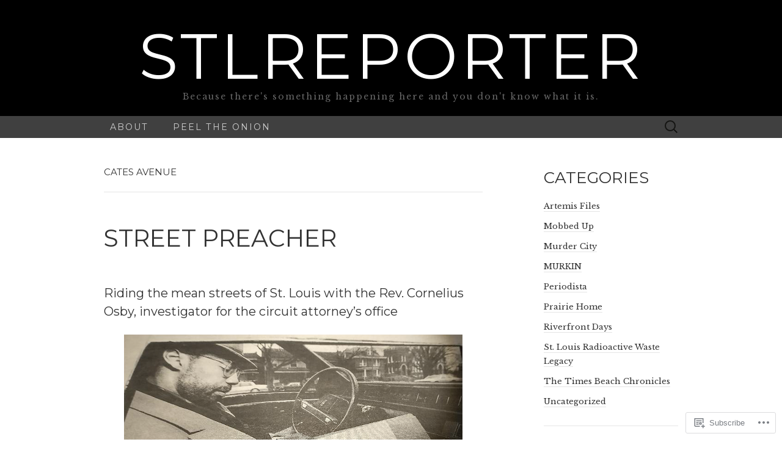

--- FILE ---
content_type: text/html; charset=UTF-8
request_url: https://stlreporter.com/tag/cates-avenue/
body_size: 28641
content:
<!DOCTYPE html>
<html lang="en">
<head>
	<meta charset="UTF-8">
	<meta name="viewport" content="width=device-width">
	<title>Cates Avenue | stlreporter</title>
	<link rel="profile" href="http://gmpg.org/xfn/11">
	<link rel="pingback" href="https://stlreporter.com/xmlrpc.php">
	<!--[if lt IE 9]>
		<script src="https://s0.wp.com/wp-content/themes/pub/suits/js/html5.js?m=1389124717i" type="text/javascript"></script>
	<![endif]-->
	<script type="text/javascript">
  WebFontConfig = {"google":{"families":["Montserrat:r:latin,latin-ext","Libre+Baskerville:r,i,b,bi:latin,latin-ext"]},"api_url":"https:\/\/fonts-api.wp.com\/css"};
  (function() {
    var wf = document.createElement('script');
    wf.src = '/wp-content/plugins/custom-fonts/js/webfont.js';
    wf.type = 'text/javascript';
    wf.async = 'true';
    var s = document.getElementsByTagName('script')[0];
    s.parentNode.insertBefore(wf, s);
	})();
</script><style id="jetpack-custom-fonts-css">.wf-active button, .wf-active html, .wf-active input, .wf-active select, .wf-active textarea{font-family:"Libre Baskerville",serif}.wf-active body{font-family:"Libre Baskerville",serif}.wf-active .site-description{font-family:"Libre Baskerville",serif}.wf-active .widget .widget-title{font-family:"Libre Baskerville",serif}.wf-active h1, .wf-active h2, .wf-active h3, .wf-active h4, .wf-active h5, .wf-active h6{font-family:"Montserrat",sans-serif;font-weight:400;font-style:normal}.wf-active .site-title{font-family:"Montserrat",sans-serif;font-size:104px;font-weight:400;font-style:normal}.wf-active .entry-title{font-family:"Montserrat",sans-serif;font-size:39px;font-weight:400;font-style:normal}.wf-active .widget .widget-title{font-family:"Montserrat",sans-serif;font-size:26px;font-weight:400;font-style:normal}.wf-active .nav-menu li a{font-family:"Montserrat",sans-serif;font-size:14.3px;font-weight:400;font-style:normal}@media only screen and (min-width: 768px) and (max-width: 959px){.wf-active .menu-toggle{font-family:"Montserrat",sans-serif;font-size:14.3px;font-weight:400;font-style:normal}}@media only screen and (max-width: 868px){.wf-active .site-title{font-size:52px;font-style:normal;font-weight:400}}</style>
<meta name='robots' content='max-image-preview:large' />

<!-- Async WordPress.com Remote Login -->
<script id="wpcom_remote_login_js">
var wpcom_remote_login_extra_auth = '';
function wpcom_remote_login_remove_dom_node_id( element_id ) {
	var dom_node = document.getElementById( element_id );
	if ( dom_node ) { dom_node.parentNode.removeChild( dom_node ); }
}
function wpcom_remote_login_remove_dom_node_classes( class_name ) {
	var dom_nodes = document.querySelectorAll( '.' + class_name );
	for ( var i = 0; i < dom_nodes.length; i++ ) {
		dom_nodes[ i ].parentNode.removeChild( dom_nodes[ i ] );
	}
}
function wpcom_remote_login_final_cleanup() {
	wpcom_remote_login_remove_dom_node_classes( "wpcom_remote_login_msg" );
	wpcom_remote_login_remove_dom_node_id( "wpcom_remote_login_key" );
	wpcom_remote_login_remove_dom_node_id( "wpcom_remote_login_validate" );
	wpcom_remote_login_remove_dom_node_id( "wpcom_remote_login_js" );
	wpcom_remote_login_remove_dom_node_id( "wpcom_request_access_iframe" );
	wpcom_remote_login_remove_dom_node_id( "wpcom_request_access_styles" );
}

// Watch for messages back from the remote login
window.addEventListener( "message", function( e ) {
	if ( e.origin === "https://r-login.wordpress.com" ) {
		var data = {};
		try {
			data = JSON.parse( e.data );
		} catch( e ) {
			wpcom_remote_login_final_cleanup();
			return;
		}

		if ( data.msg === 'LOGIN' ) {
			// Clean up the login check iframe
			wpcom_remote_login_remove_dom_node_id( "wpcom_remote_login_key" );

			var id_regex = new RegExp( /^[0-9]+$/ );
			var token_regex = new RegExp( /^.*|.*|.*$/ );
			if (
				token_regex.test( data.token )
				&& id_regex.test( data.wpcomid )
			) {
				// We have everything we need to ask for a login
				var script = document.createElement( "script" );
				script.setAttribute( "id", "wpcom_remote_login_validate" );
				script.src = '/remote-login.php?wpcom_remote_login=validate'
					+ '&wpcomid=' + data.wpcomid
					+ '&token=' + encodeURIComponent( data.token )
					+ '&host=' + window.location.protocol
					+ '//' + window.location.hostname
					+ '&postid=5197'
					+ '&is_singular=';
				document.body.appendChild( script );
			}

			return;
		}

		// Safari ITP, not logged in, so redirect
		if ( data.msg === 'LOGIN-REDIRECT' ) {
			window.location = 'https://wordpress.com/log-in?redirect_to=' + window.location.href;
			return;
		}

		// Safari ITP, storage access failed, remove the request
		if ( data.msg === 'LOGIN-REMOVE' ) {
			var css_zap = 'html { -webkit-transition: margin-top 1s; transition: margin-top 1s; } /* 9001 */ html { margin-top: 0 !important; } * html body { margin-top: 0 !important; } @media screen and ( max-width: 782px ) { html { margin-top: 0 !important; } * html body { margin-top: 0 !important; } }';
			var style_zap = document.createElement( 'style' );
			style_zap.type = 'text/css';
			style_zap.appendChild( document.createTextNode( css_zap ) );
			document.body.appendChild( style_zap );

			var e = document.getElementById( 'wpcom_request_access_iframe' );
			e.parentNode.removeChild( e );

			document.cookie = 'wordpress_com_login_access=denied; path=/; max-age=31536000';

			return;
		}

		// Safari ITP
		if ( data.msg === 'REQUEST_ACCESS' ) {
			console.log( 'request access: safari' );

			// Check ITP iframe enable/disable knob
			if ( wpcom_remote_login_extra_auth !== 'safari_itp_iframe' ) {
				return;
			}

			// If we are in a "private window" there is no ITP.
			var private_window = false;
			try {
				var opendb = window.openDatabase( null, null, null, null );
			} catch( e ) {
				private_window = true;
			}

			if ( private_window ) {
				console.log( 'private window' );
				return;
			}

			var iframe = document.createElement( 'iframe' );
			iframe.id = 'wpcom_request_access_iframe';
			iframe.setAttribute( 'scrolling', 'no' );
			iframe.setAttribute( 'sandbox', 'allow-storage-access-by-user-activation allow-scripts allow-same-origin allow-top-navigation-by-user-activation' );
			iframe.src = 'https://r-login.wordpress.com/remote-login.php?wpcom_remote_login=request_access&origin=' + encodeURIComponent( data.origin ) + '&wpcomid=' + encodeURIComponent( data.wpcomid );

			var css = 'html { -webkit-transition: margin-top 1s; transition: margin-top 1s; } /* 9001 */ html { margin-top: 46px !important; } * html body { margin-top: 46px !important; } @media screen and ( max-width: 660px ) { html { margin-top: 71px !important; } * html body { margin-top: 71px !important; } #wpcom_request_access_iframe { display: block; height: 71px !important; } } #wpcom_request_access_iframe { border: 0px; height: 46px; position: fixed; top: 0; left: 0; width: 100%; min-width: 100%; z-index: 99999; background: #23282d; } ';

			var style = document.createElement( 'style' );
			style.type = 'text/css';
			style.id = 'wpcom_request_access_styles';
			style.appendChild( document.createTextNode( css ) );
			document.body.appendChild( style );

			document.body.appendChild( iframe );
		}

		if ( data.msg === 'DONE' ) {
			wpcom_remote_login_final_cleanup();
		}
	}
}, false );

// Inject the remote login iframe after the page has had a chance to load
// more critical resources
window.addEventListener( "DOMContentLoaded", function( e ) {
	var iframe = document.createElement( "iframe" );
	iframe.style.display = "none";
	iframe.setAttribute( "scrolling", "no" );
	iframe.setAttribute( "id", "wpcom_remote_login_key" );
	iframe.src = "https://r-login.wordpress.com/remote-login.php"
		+ "?wpcom_remote_login=key"
		+ "&origin=aHR0cHM6Ly9zdGxyZXBvcnRlci5jb20%3D"
		+ "&wpcomid=82946484"
		+ "&time=" + Math.floor( Date.now() / 1000 );
	document.body.appendChild( iframe );
}, false );
</script>
<link rel='dns-prefetch' href='//s0.wp.com' />
<link rel='dns-prefetch' href='//fonts-api.wp.com' />
<link rel="alternate" type="application/rss+xml" title="stlreporter &raquo; Feed" href="https://stlreporter.com/feed/" />
<link rel="alternate" type="application/rss+xml" title="stlreporter &raquo; Comments Feed" href="https://stlreporter.com/comments/feed/" />
<link rel="alternate" type="application/rss+xml" title="stlreporter &raquo; Cates Avenue Tag Feed" href="https://stlreporter.com/tag/cates-avenue/feed/" />
	<script type="text/javascript">
		/* <![CDATA[ */
		function addLoadEvent(func) {
			var oldonload = window.onload;
			if (typeof window.onload != 'function') {
				window.onload = func;
			} else {
				window.onload = function () {
					oldonload();
					func();
				}
			}
		}
		/* ]]> */
	</script>
	<style id='wp-emoji-styles-inline-css'>

	img.wp-smiley, img.emoji {
		display: inline !important;
		border: none !important;
		box-shadow: none !important;
		height: 1em !important;
		width: 1em !important;
		margin: 0 0.07em !important;
		vertical-align: -0.1em !important;
		background: none !important;
		padding: 0 !important;
	}
/*# sourceURL=wp-emoji-styles-inline-css */
</style>
<link crossorigin='anonymous' rel='stylesheet' id='all-css-2-1' href='/wp-content/plugins/gutenberg-core/v22.4.2/build/styles/block-library/style.min.css?m=1769608164i&cssminify=yes' type='text/css' media='all' />
<style id='wp-block-library-inline-css'>
.has-text-align-justify {
	text-align:justify;
}
.has-text-align-justify{text-align:justify;}

/*# sourceURL=wp-block-library-inline-css */
</style><style id='wp-block-heading-inline-css'>
h1:where(.wp-block-heading).has-background,h2:where(.wp-block-heading).has-background,h3:where(.wp-block-heading).has-background,h4:where(.wp-block-heading).has-background,h5:where(.wp-block-heading).has-background,h6:where(.wp-block-heading).has-background{padding:1.25em 2.375em}h1.has-text-align-left[style*=writing-mode]:where([style*=vertical-lr]),h1.has-text-align-right[style*=writing-mode]:where([style*=vertical-rl]),h2.has-text-align-left[style*=writing-mode]:where([style*=vertical-lr]),h2.has-text-align-right[style*=writing-mode]:where([style*=vertical-rl]),h3.has-text-align-left[style*=writing-mode]:where([style*=vertical-lr]),h3.has-text-align-right[style*=writing-mode]:where([style*=vertical-rl]),h4.has-text-align-left[style*=writing-mode]:where([style*=vertical-lr]),h4.has-text-align-right[style*=writing-mode]:where([style*=vertical-rl]),h5.has-text-align-left[style*=writing-mode]:where([style*=vertical-lr]),h5.has-text-align-right[style*=writing-mode]:where([style*=vertical-rl]),h6.has-text-align-left[style*=writing-mode]:where([style*=vertical-lr]),h6.has-text-align-right[style*=writing-mode]:where([style*=vertical-rl]){rotate:180deg}
/*# sourceURL=https://s0.wp.com/wp-content/plugins/gutenberg-core/v22.4.2/build/styles/block-library/heading/style.min.css */
</style>
<style id='wp-block-image-inline-css'>
.wp-block-image>a,.wp-block-image>figure>a{display:inline-block}.wp-block-image img{box-sizing:border-box;height:auto;max-width:100%;vertical-align:bottom}@media not (prefers-reduced-motion){.wp-block-image img.hide{visibility:hidden}.wp-block-image img.show{animation:show-content-image .4s}}.wp-block-image[style*=border-radius] img,.wp-block-image[style*=border-radius]>a{border-radius:inherit}.wp-block-image.has-custom-border img{box-sizing:border-box}.wp-block-image.aligncenter{text-align:center}.wp-block-image.alignfull>a,.wp-block-image.alignwide>a{width:100%}.wp-block-image.alignfull img,.wp-block-image.alignwide img{height:auto;width:100%}.wp-block-image .aligncenter,.wp-block-image .alignleft,.wp-block-image .alignright,.wp-block-image.aligncenter,.wp-block-image.alignleft,.wp-block-image.alignright{display:table}.wp-block-image .aligncenter>figcaption,.wp-block-image .alignleft>figcaption,.wp-block-image .alignright>figcaption,.wp-block-image.aligncenter>figcaption,.wp-block-image.alignleft>figcaption,.wp-block-image.alignright>figcaption{caption-side:bottom;display:table-caption}.wp-block-image .alignleft{float:left;margin:.5em 1em .5em 0}.wp-block-image .alignright{float:right;margin:.5em 0 .5em 1em}.wp-block-image .aligncenter{margin-left:auto;margin-right:auto}.wp-block-image :where(figcaption){margin-bottom:1em;margin-top:.5em}.wp-block-image.is-style-circle-mask img{border-radius:9999px}@supports ((-webkit-mask-image:none) or (mask-image:none)) or (-webkit-mask-image:none){.wp-block-image.is-style-circle-mask img{border-radius:0;-webkit-mask-image:url('data:image/svg+xml;utf8,<svg viewBox="0 0 100 100" xmlns="http://www.w3.org/2000/svg"><circle cx="50" cy="50" r="50"/></svg>');mask-image:url('data:image/svg+xml;utf8,<svg viewBox="0 0 100 100" xmlns="http://www.w3.org/2000/svg"><circle cx="50" cy="50" r="50"/></svg>');mask-mode:alpha;-webkit-mask-position:center;mask-position:center;-webkit-mask-repeat:no-repeat;mask-repeat:no-repeat;-webkit-mask-size:contain;mask-size:contain}}:root :where(.wp-block-image.is-style-rounded img,.wp-block-image .is-style-rounded img){border-radius:9999px}.wp-block-image figure{margin:0}.wp-lightbox-container{display:flex;flex-direction:column;position:relative}.wp-lightbox-container img{cursor:zoom-in}.wp-lightbox-container img:hover+button{opacity:1}.wp-lightbox-container button{align-items:center;backdrop-filter:blur(16px) saturate(180%);background-color:#5a5a5a40;border:none;border-radius:4px;cursor:zoom-in;display:flex;height:20px;justify-content:center;opacity:0;padding:0;position:absolute;right:16px;text-align:center;top:16px;width:20px;z-index:100}@media not (prefers-reduced-motion){.wp-lightbox-container button{transition:opacity .2s ease}}.wp-lightbox-container button:focus-visible{outline:3px auto #5a5a5a40;outline:3px auto -webkit-focus-ring-color;outline-offset:3px}.wp-lightbox-container button:hover{cursor:pointer;opacity:1}.wp-lightbox-container button:focus{opacity:1}.wp-lightbox-container button:focus,.wp-lightbox-container button:hover,.wp-lightbox-container button:not(:hover):not(:active):not(.has-background){background-color:#5a5a5a40;border:none}.wp-lightbox-overlay{box-sizing:border-box;cursor:zoom-out;height:100vh;left:0;overflow:hidden;position:fixed;top:0;visibility:hidden;width:100%;z-index:100000}.wp-lightbox-overlay .close-button{align-items:center;cursor:pointer;display:flex;justify-content:center;min-height:40px;min-width:40px;padding:0;position:absolute;right:calc(env(safe-area-inset-right) + 16px);top:calc(env(safe-area-inset-top) + 16px);z-index:5000000}.wp-lightbox-overlay .close-button:focus,.wp-lightbox-overlay .close-button:hover,.wp-lightbox-overlay .close-button:not(:hover):not(:active):not(.has-background){background:none;border:none}.wp-lightbox-overlay .lightbox-image-container{height:var(--wp--lightbox-container-height);left:50%;overflow:hidden;position:absolute;top:50%;transform:translate(-50%,-50%);transform-origin:top left;width:var(--wp--lightbox-container-width);z-index:9999999999}.wp-lightbox-overlay .wp-block-image{align-items:center;box-sizing:border-box;display:flex;height:100%;justify-content:center;margin:0;position:relative;transform-origin:0 0;width:100%;z-index:3000000}.wp-lightbox-overlay .wp-block-image img{height:var(--wp--lightbox-image-height);min-height:var(--wp--lightbox-image-height);min-width:var(--wp--lightbox-image-width);width:var(--wp--lightbox-image-width)}.wp-lightbox-overlay .wp-block-image figcaption{display:none}.wp-lightbox-overlay button{background:none;border:none}.wp-lightbox-overlay .scrim{background-color:#fff;height:100%;opacity:.9;position:absolute;width:100%;z-index:2000000}.wp-lightbox-overlay.active{visibility:visible}@media not (prefers-reduced-motion){.wp-lightbox-overlay.active{animation:turn-on-visibility .25s both}.wp-lightbox-overlay.active img{animation:turn-on-visibility .35s both}.wp-lightbox-overlay.show-closing-animation:not(.active){animation:turn-off-visibility .35s both}.wp-lightbox-overlay.show-closing-animation:not(.active) img{animation:turn-off-visibility .25s both}.wp-lightbox-overlay.zoom.active{animation:none;opacity:1;visibility:visible}.wp-lightbox-overlay.zoom.active .lightbox-image-container{animation:lightbox-zoom-in .4s}.wp-lightbox-overlay.zoom.active .lightbox-image-container img{animation:none}.wp-lightbox-overlay.zoom.active .scrim{animation:turn-on-visibility .4s forwards}.wp-lightbox-overlay.zoom.show-closing-animation:not(.active){animation:none}.wp-lightbox-overlay.zoom.show-closing-animation:not(.active) .lightbox-image-container{animation:lightbox-zoom-out .4s}.wp-lightbox-overlay.zoom.show-closing-animation:not(.active) .lightbox-image-container img{animation:none}.wp-lightbox-overlay.zoom.show-closing-animation:not(.active) .scrim{animation:turn-off-visibility .4s forwards}}@keyframes show-content-image{0%{visibility:hidden}99%{visibility:hidden}to{visibility:visible}}@keyframes turn-on-visibility{0%{opacity:0}to{opacity:1}}@keyframes turn-off-visibility{0%{opacity:1;visibility:visible}99%{opacity:0;visibility:visible}to{opacity:0;visibility:hidden}}@keyframes lightbox-zoom-in{0%{transform:translate(calc((-100vw + var(--wp--lightbox-scrollbar-width))/2 + var(--wp--lightbox-initial-left-position)),calc(-50vh + var(--wp--lightbox-initial-top-position))) scale(var(--wp--lightbox-scale))}to{transform:translate(-50%,-50%) scale(1)}}@keyframes lightbox-zoom-out{0%{transform:translate(-50%,-50%) scale(1);visibility:visible}99%{visibility:visible}to{transform:translate(calc((-100vw + var(--wp--lightbox-scrollbar-width))/2 + var(--wp--lightbox-initial-left-position)),calc(-50vh + var(--wp--lightbox-initial-top-position))) scale(var(--wp--lightbox-scale));visibility:hidden}}
/*# sourceURL=https://s0.wp.com/wp-content/plugins/gutenberg-core/v22.4.2/build/styles/block-library/image/style.min.css */
</style>
<style id='wp-block-paragraph-inline-css'>
.is-small-text{font-size:.875em}.is-regular-text{font-size:1em}.is-large-text{font-size:2.25em}.is-larger-text{font-size:3em}.has-drop-cap:not(:focus):first-letter{float:left;font-size:8.4em;font-style:normal;font-weight:100;line-height:.68;margin:.05em .1em 0 0;text-transform:uppercase}body.rtl .has-drop-cap:not(:focus):first-letter{float:none;margin-left:.1em}p.has-drop-cap.has-background{overflow:hidden}:root :where(p.has-background){padding:1.25em 2.375em}:where(p.has-text-color:not(.has-link-color)) a{color:inherit}p.has-text-align-left[style*="writing-mode:vertical-lr"],p.has-text-align-right[style*="writing-mode:vertical-rl"]{rotate:180deg}
/*# sourceURL=https://s0.wp.com/wp-content/plugins/gutenberg-core/v22.4.2/build/styles/block-library/paragraph/style.min.css */
</style>
<style id='global-styles-inline-css'>
:root{--wp--preset--aspect-ratio--square: 1;--wp--preset--aspect-ratio--4-3: 4/3;--wp--preset--aspect-ratio--3-4: 3/4;--wp--preset--aspect-ratio--3-2: 3/2;--wp--preset--aspect-ratio--2-3: 2/3;--wp--preset--aspect-ratio--16-9: 16/9;--wp--preset--aspect-ratio--9-16: 9/16;--wp--preset--color--black: #000000;--wp--preset--color--cyan-bluish-gray: #abb8c3;--wp--preset--color--white: #ffffff;--wp--preset--color--pale-pink: #f78da7;--wp--preset--color--vivid-red: #cf2e2e;--wp--preset--color--luminous-vivid-orange: #ff6900;--wp--preset--color--luminous-vivid-amber: #fcb900;--wp--preset--color--light-green-cyan: #7bdcb5;--wp--preset--color--vivid-green-cyan: #00d084;--wp--preset--color--pale-cyan-blue: #8ed1fc;--wp--preset--color--vivid-cyan-blue: #0693e3;--wp--preset--color--vivid-purple: #9b51e0;--wp--preset--gradient--vivid-cyan-blue-to-vivid-purple: linear-gradient(135deg,rgb(6,147,227) 0%,rgb(155,81,224) 100%);--wp--preset--gradient--light-green-cyan-to-vivid-green-cyan: linear-gradient(135deg,rgb(122,220,180) 0%,rgb(0,208,130) 100%);--wp--preset--gradient--luminous-vivid-amber-to-luminous-vivid-orange: linear-gradient(135deg,rgb(252,185,0) 0%,rgb(255,105,0) 100%);--wp--preset--gradient--luminous-vivid-orange-to-vivid-red: linear-gradient(135deg,rgb(255,105,0) 0%,rgb(207,46,46) 100%);--wp--preset--gradient--very-light-gray-to-cyan-bluish-gray: linear-gradient(135deg,rgb(238,238,238) 0%,rgb(169,184,195) 100%);--wp--preset--gradient--cool-to-warm-spectrum: linear-gradient(135deg,rgb(74,234,220) 0%,rgb(151,120,209) 20%,rgb(207,42,186) 40%,rgb(238,44,130) 60%,rgb(251,105,98) 80%,rgb(254,248,76) 100%);--wp--preset--gradient--blush-light-purple: linear-gradient(135deg,rgb(255,206,236) 0%,rgb(152,150,240) 100%);--wp--preset--gradient--blush-bordeaux: linear-gradient(135deg,rgb(254,205,165) 0%,rgb(254,45,45) 50%,rgb(107,0,62) 100%);--wp--preset--gradient--luminous-dusk: linear-gradient(135deg,rgb(255,203,112) 0%,rgb(199,81,192) 50%,rgb(65,88,208) 100%);--wp--preset--gradient--pale-ocean: linear-gradient(135deg,rgb(255,245,203) 0%,rgb(182,227,212) 50%,rgb(51,167,181) 100%);--wp--preset--gradient--electric-grass: linear-gradient(135deg,rgb(202,248,128) 0%,rgb(113,206,126) 100%);--wp--preset--gradient--midnight: linear-gradient(135deg,rgb(2,3,129) 0%,rgb(40,116,252) 100%);--wp--preset--font-size--small: 13px;--wp--preset--font-size--medium: 20px;--wp--preset--font-size--large: 36px;--wp--preset--font-size--x-large: 42px;--wp--preset--font-family--albert-sans: 'Albert Sans', sans-serif;--wp--preset--font-family--alegreya: Alegreya, serif;--wp--preset--font-family--arvo: Arvo, serif;--wp--preset--font-family--bodoni-moda: 'Bodoni Moda', serif;--wp--preset--font-family--bricolage-grotesque: 'Bricolage Grotesque', sans-serif;--wp--preset--font-family--cabin: Cabin, sans-serif;--wp--preset--font-family--chivo: Chivo, sans-serif;--wp--preset--font-family--commissioner: Commissioner, sans-serif;--wp--preset--font-family--cormorant: Cormorant, serif;--wp--preset--font-family--courier-prime: 'Courier Prime', monospace;--wp--preset--font-family--crimson-pro: 'Crimson Pro', serif;--wp--preset--font-family--dm-mono: 'DM Mono', monospace;--wp--preset--font-family--dm-sans: 'DM Sans', sans-serif;--wp--preset--font-family--dm-serif-display: 'DM Serif Display', serif;--wp--preset--font-family--domine: Domine, serif;--wp--preset--font-family--eb-garamond: 'EB Garamond', serif;--wp--preset--font-family--epilogue: Epilogue, sans-serif;--wp--preset--font-family--fahkwang: Fahkwang, sans-serif;--wp--preset--font-family--figtree: Figtree, sans-serif;--wp--preset--font-family--fira-sans: 'Fira Sans', sans-serif;--wp--preset--font-family--fjalla-one: 'Fjalla One', sans-serif;--wp--preset--font-family--fraunces: Fraunces, serif;--wp--preset--font-family--gabarito: Gabarito, system-ui;--wp--preset--font-family--ibm-plex-mono: 'IBM Plex Mono', monospace;--wp--preset--font-family--ibm-plex-sans: 'IBM Plex Sans', sans-serif;--wp--preset--font-family--ibarra-real-nova: 'Ibarra Real Nova', serif;--wp--preset--font-family--instrument-serif: 'Instrument Serif', serif;--wp--preset--font-family--inter: Inter, sans-serif;--wp--preset--font-family--josefin-sans: 'Josefin Sans', sans-serif;--wp--preset--font-family--jost: Jost, sans-serif;--wp--preset--font-family--libre-baskerville: 'Libre Baskerville', serif;--wp--preset--font-family--libre-franklin: 'Libre Franklin', sans-serif;--wp--preset--font-family--literata: Literata, serif;--wp--preset--font-family--lora: Lora, serif;--wp--preset--font-family--merriweather: Merriweather, serif;--wp--preset--font-family--montserrat: Montserrat, sans-serif;--wp--preset--font-family--newsreader: Newsreader, serif;--wp--preset--font-family--noto-sans-mono: 'Noto Sans Mono', sans-serif;--wp--preset--font-family--nunito: Nunito, sans-serif;--wp--preset--font-family--open-sans: 'Open Sans', sans-serif;--wp--preset--font-family--overpass: Overpass, sans-serif;--wp--preset--font-family--pt-serif: 'PT Serif', serif;--wp--preset--font-family--petrona: Petrona, serif;--wp--preset--font-family--piazzolla: Piazzolla, serif;--wp--preset--font-family--playfair-display: 'Playfair Display', serif;--wp--preset--font-family--plus-jakarta-sans: 'Plus Jakarta Sans', sans-serif;--wp--preset--font-family--poppins: Poppins, sans-serif;--wp--preset--font-family--raleway: Raleway, sans-serif;--wp--preset--font-family--roboto: Roboto, sans-serif;--wp--preset--font-family--roboto-slab: 'Roboto Slab', serif;--wp--preset--font-family--rubik: Rubik, sans-serif;--wp--preset--font-family--rufina: Rufina, serif;--wp--preset--font-family--sora: Sora, sans-serif;--wp--preset--font-family--source-sans-3: 'Source Sans 3', sans-serif;--wp--preset--font-family--source-serif-4: 'Source Serif 4', serif;--wp--preset--font-family--space-mono: 'Space Mono', monospace;--wp--preset--font-family--syne: Syne, sans-serif;--wp--preset--font-family--texturina: Texturina, serif;--wp--preset--font-family--urbanist: Urbanist, sans-serif;--wp--preset--font-family--work-sans: 'Work Sans', sans-serif;--wp--preset--spacing--20: 0.44rem;--wp--preset--spacing--30: 0.67rem;--wp--preset--spacing--40: 1rem;--wp--preset--spacing--50: 1.5rem;--wp--preset--spacing--60: 2.25rem;--wp--preset--spacing--70: 3.38rem;--wp--preset--spacing--80: 5.06rem;--wp--preset--shadow--natural: 6px 6px 9px rgba(0, 0, 0, 0.2);--wp--preset--shadow--deep: 12px 12px 50px rgba(0, 0, 0, 0.4);--wp--preset--shadow--sharp: 6px 6px 0px rgba(0, 0, 0, 0.2);--wp--preset--shadow--outlined: 6px 6px 0px -3px rgb(255, 255, 255), 6px 6px rgb(0, 0, 0);--wp--preset--shadow--crisp: 6px 6px 0px rgb(0, 0, 0);}:where(body) { margin: 0; }:where(.is-layout-flex){gap: 0.5em;}:where(.is-layout-grid){gap: 0.5em;}body .is-layout-flex{display: flex;}.is-layout-flex{flex-wrap: wrap;align-items: center;}.is-layout-flex > :is(*, div){margin: 0;}body .is-layout-grid{display: grid;}.is-layout-grid > :is(*, div){margin: 0;}body{padding-top: 0px;padding-right: 0px;padding-bottom: 0px;padding-left: 0px;}:root :where(.wp-element-button, .wp-block-button__link){background-color: #32373c;border-width: 0;color: #fff;font-family: inherit;font-size: inherit;font-style: inherit;font-weight: inherit;letter-spacing: inherit;line-height: inherit;padding-top: calc(0.667em + 2px);padding-right: calc(1.333em + 2px);padding-bottom: calc(0.667em + 2px);padding-left: calc(1.333em + 2px);text-decoration: none;text-transform: inherit;}.has-black-color{color: var(--wp--preset--color--black) !important;}.has-cyan-bluish-gray-color{color: var(--wp--preset--color--cyan-bluish-gray) !important;}.has-white-color{color: var(--wp--preset--color--white) !important;}.has-pale-pink-color{color: var(--wp--preset--color--pale-pink) !important;}.has-vivid-red-color{color: var(--wp--preset--color--vivid-red) !important;}.has-luminous-vivid-orange-color{color: var(--wp--preset--color--luminous-vivid-orange) !important;}.has-luminous-vivid-amber-color{color: var(--wp--preset--color--luminous-vivid-amber) !important;}.has-light-green-cyan-color{color: var(--wp--preset--color--light-green-cyan) !important;}.has-vivid-green-cyan-color{color: var(--wp--preset--color--vivid-green-cyan) !important;}.has-pale-cyan-blue-color{color: var(--wp--preset--color--pale-cyan-blue) !important;}.has-vivid-cyan-blue-color{color: var(--wp--preset--color--vivid-cyan-blue) !important;}.has-vivid-purple-color{color: var(--wp--preset--color--vivid-purple) !important;}.has-black-background-color{background-color: var(--wp--preset--color--black) !important;}.has-cyan-bluish-gray-background-color{background-color: var(--wp--preset--color--cyan-bluish-gray) !important;}.has-white-background-color{background-color: var(--wp--preset--color--white) !important;}.has-pale-pink-background-color{background-color: var(--wp--preset--color--pale-pink) !important;}.has-vivid-red-background-color{background-color: var(--wp--preset--color--vivid-red) !important;}.has-luminous-vivid-orange-background-color{background-color: var(--wp--preset--color--luminous-vivid-orange) !important;}.has-luminous-vivid-amber-background-color{background-color: var(--wp--preset--color--luminous-vivid-amber) !important;}.has-light-green-cyan-background-color{background-color: var(--wp--preset--color--light-green-cyan) !important;}.has-vivid-green-cyan-background-color{background-color: var(--wp--preset--color--vivid-green-cyan) !important;}.has-pale-cyan-blue-background-color{background-color: var(--wp--preset--color--pale-cyan-blue) !important;}.has-vivid-cyan-blue-background-color{background-color: var(--wp--preset--color--vivid-cyan-blue) !important;}.has-vivid-purple-background-color{background-color: var(--wp--preset--color--vivid-purple) !important;}.has-black-border-color{border-color: var(--wp--preset--color--black) !important;}.has-cyan-bluish-gray-border-color{border-color: var(--wp--preset--color--cyan-bluish-gray) !important;}.has-white-border-color{border-color: var(--wp--preset--color--white) !important;}.has-pale-pink-border-color{border-color: var(--wp--preset--color--pale-pink) !important;}.has-vivid-red-border-color{border-color: var(--wp--preset--color--vivid-red) !important;}.has-luminous-vivid-orange-border-color{border-color: var(--wp--preset--color--luminous-vivid-orange) !important;}.has-luminous-vivid-amber-border-color{border-color: var(--wp--preset--color--luminous-vivid-amber) !important;}.has-light-green-cyan-border-color{border-color: var(--wp--preset--color--light-green-cyan) !important;}.has-vivid-green-cyan-border-color{border-color: var(--wp--preset--color--vivid-green-cyan) !important;}.has-pale-cyan-blue-border-color{border-color: var(--wp--preset--color--pale-cyan-blue) !important;}.has-vivid-cyan-blue-border-color{border-color: var(--wp--preset--color--vivid-cyan-blue) !important;}.has-vivid-purple-border-color{border-color: var(--wp--preset--color--vivid-purple) !important;}.has-vivid-cyan-blue-to-vivid-purple-gradient-background{background: var(--wp--preset--gradient--vivid-cyan-blue-to-vivid-purple) !important;}.has-light-green-cyan-to-vivid-green-cyan-gradient-background{background: var(--wp--preset--gradient--light-green-cyan-to-vivid-green-cyan) !important;}.has-luminous-vivid-amber-to-luminous-vivid-orange-gradient-background{background: var(--wp--preset--gradient--luminous-vivid-amber-to-luminous-vivid-orange) !important;}.has-luminous-vivid-orange-to-vivid-red-gradient-background{background: var(--wp--preset--gradient--luminous-vivid-orange-to-vivid-red) !important;}.has-very-light-gray-to-cyan-bluish-gray-gradient-background{background: var(--wp--preset--gradient--very-light-gray-to-cyan-bluish-gray) !important;}.has-cool-to-warm-spectrum-gradient-background{background: var(--wp--preset--gradient--cool-to-warm-spectrum) !important;}.has-blush-light-purple-gradient-background{background: var(--wp--preset--gradient--blush-light-purple) !important;}.has-blush-bordeaux-gradient-background{background: var(--wp--preset--gradient--blush-bordeaux) !important;}.has-luminous-dusk-gradient-background{background: var(--wp--preset--gradient--luminous-dusk) !important;}.has-pale-ocean-gradient-background{background: var(--wp--preset--gradient--pale-ocean) !important;}.has-electric-grass-gradient-background{background: var(--wp--preset--gradient--electric-grass) !important;}.has-midnight-gradient-background{background: var(--wp--preset--gradient--midnight) !important;}.has-small-font-size{font-size: var(--wp--preset--font-size--small) !important;}.has-medium-font-size{font-size: var(--wp--preset--font-size--medium) !important;}.has-large-font-size{font-size: var(--wp--preset--font-size--large) !important;}.has-x-large-font-size{font-size: var(--wp--preset--font-size--x-large) !important;}.has-albert-sans-font-family{font-family: var(--wp--preset--font-family--albert-sans) !important;}.has-alegreya-font-family{font-family: var(--wp--preset--font-family--alegreya) !important;}.has-arvo-font-family{font-family: var(--wp--preset--font-family--arvo) !important;}.has-bodoni-moda-font-family{font-family: var(--wp--preset--font-family--bodoni-moda) !important;}.has-bricolage-grotesque-font-family{font-family: var(--wp--preset--font-family--bricolage-grotesque) !important;}.has-cabin-font-family{font-family: var(--wp--preset--font-family--cabin) !important;}.has-chivo-font-family{font-family: var(--wp--preset--font-family--chivo) !important;}.has-commissioner-font-family{font-family: var(--wp--preset--font-family--commissioner) !important;}.has-cormorant-font-family{font-family: var(--wp--preset--font-family--cormorant) !important;}.has-courier-prime-font-family{font-family: var(--wp--preset--font-family--courier-prime) !important;}.has-crimson-pro-font-family{font-family: var(--wp--preset--font-family--crimson-pro) !important;}.has-dm-mono-font-family{font-family: var(--wp--preset--font-family--dm-mono) !important;}.has-dm-sans-font-family{font-family: var(--wp--preset--font-family--dm-sans) !important;}.has-dm-serif-display-font-family{font-family: var(--wp--preset--font-family--dm-serif-display) !important;}.has-domine-font-family{font-family: var(--wp--preset--font-family--domine) !important;}.has-eb-garamond-font-family{font-family: var(--wp--preset--font-family--eb-garamond) !important;}.has-epilogue-font-family{font-family: var(--wp--preset--font-family--epilogue) !important;}.has-fahkwang-font-family{font-family: var(--wp--preset--font-family--fahkwang) !important;}.has-figtree-font-family{font-family: var(--wp--preset--font-family--figtree) !important;}.has-fira-sans-font-family{font-family: var(--wp--preset--font-family--fira-sans) !important;}.has-fjalla-one-font-family{font-family: var(--wp--preset--font-family--fjalla-one) !important;}.has-fraunces-font-family{font-family: var(--wp--preset--font-family--fraunces) !important;}.has-gabarito-font-family{font-family: var(--wp--preset--font-family--gabarito) !important;}.has-ibm-plex-mono-font-family{font-family: var(--wp--preset--font-family--ibm-plex-mono) !important;}.has-ibm-plex-sans-font-family{font-family: var(--wp--preset--font-family--ibm-plex-sans) !important;}.has-ibarra-real-nova-font-family{font-family: var(--wp--preset--font-family--ibarra-real-nova) !important;}.has-instrument-serif-font-family{font-family: var(--wp--preset--font-family--instrument-serif) !important;}.has-inter-font-family{font-family: var(--wp--preset--font-family--inter) !important;}.has-josefin-sans-font-family{font-family: var(--wp--preset--font-family--josefin-sans) !important;}.has-jost-font-family{font-family: var(--wp--preset--font-family--jost) !important;}.has-libre-baskerville-font-family{font-family: var(--wp--preset--font-family--libre-baskerville) !important;}.has-libre-franklin-font-family{font-family: var(--wp--preset--font-family--libre-franklin) !important;}.has-literata-font-family{font-family: var(--wp--preset--font-family--literata) !important;}.has-lora-font-family{font-family: var(--wp--preset--font-family--lora) !important;}.has-merriweather-font-family{font-family: var(--wp--preset--font-family--merriweather) !important;}.has-montserrat-font-family{font-family: var(--wp--preset--font-family--montserrat) !important;}.has-newsreader-font-family{font-family: var(--wp--preset--font-family--newsreader) !important;}.has-noto-sans-mono-font-family{font-family: var(--wp--preset--font-family--noto-sans-mono) !important;}.has-nunito-font-family{font-family: var(--wp--preset--font-family--nunito) !important;}.has-open-sans-font-family{font-family: var(--wp--preset--font-family--open-sans) !important;}.has-overpass-font-family{font-family: var(--wp--preset--font-family--overpass) !important;}.has-pt-serif-font-family{font-family: var(--wp--preset--font-family--pt-serif) !important;}.has-petrona-font-family{font-family: var(--wp--preset--font-family--petrona) !important;}.has-piazzolla-font-family{font-family: var(--wp--preset--font-family--piazzolla) !important;}.has-playfair-display-font-family{font-family: var(--wp--preset--font-family--playfair-display) !important;}.has-plus-jakarta-sans-font-family{font-family: var(--wp--preset--font-family--plus-jakarta-sans) !important;}.has-poppins-font-family{font-family: var(--wp--preset--font-family--poppins) !important;}.has-raleway-font-family{font-family: var(--wp--preset--font-family--raleway) !important;}.has-roboto-font-family{font-family: var(--wp--preset--font-family--roboto) !important;}.has-roboto-slab-font-family{font-family: var(--wp--preset--font-family--roboto-slab) !important;}.has-rubik-font-family{font-family: var(--wp--preset--font-family--rubik) !important;}.has-rufina-font-family{font-family: var(--wp--preset--font-family--rufina) !important;}.has-sora-font-family{font-family: var(--wp--preset--font-family--sora) !important;}.has-source-sans-3-font-family{font-family: var(--wp--preset--font-family--source-sans-3) !important;}.has-source-serif-4-font-family{font-family: var(--wp--preset--font-family--source-serif-4) !important;}.has-space-mono-font-family{font-family: var(--wp--preset--font-family--space-mono) !important;}.has-syne-font-family{font-family: var(--wp--preset--font-family--syne) !important;}.has-texturina-font-family{font-family: var(--wp--preset--font-family--texturina) !important;}.has-urbanist-font-family{font-family: var(--wp--preset--font-family--urbanist) !important;}.has-work-sans-font-family{font-family: var(--wp--preset--font-family--work-sans) !important;}
/*# sourceURL=global-styles-inline-css */
</style>

<style id='classic-theme-styles-inline-css'>
.wp-block-button__link{background-color:#32373c;border-radius:9999px;box-shadow:none;color:#fff;font-size:1.125em;padding:calc(.667em + 2px) calc(1.333em + 2px);text-decoration:none}.wp-block-file__button{background:#32373c;color:#fff}.wp-block-accordion-heading{margin:0}.wp-block-accordion-heading__toggle{background-color:inherit!important;color:inherit!important}.wp-block-accordion-heading__toggle:not(:focus-visible){outline:none}.wp-block-accordion-heading__toggle:focus,.wp-block-accordion-heading__toggle:hover{background-color:inherit!important;border:none;box-shadow:none;color:inherit;padding:var(--wp--preset--spacing--20,1em) 0;text-decoration:none}.wp-block-accordion-heading__toggle:focus-visible{outline:auto;outline-offset:0}
/*# sourceURL=/wp-content/plugins/gutenberg-core/v22.4.2/build/styles/block-library/classic.min.css */
</style>
<link crossorigin='anonymous' rel='stylesheet' id='all-css-4-1' href='/_static/??-eJx9jEEOAiEQBD/kQECjeDC+ZWEnijIwYWA3/l72op689KFTVXplCCU3zE1z6reYRYfiUwlP0VYZpwxIJE4IFRd10HOU9iFA2iuhCiI7/ROiDt9WxfETT20jCOc4YUIa2D9t5eGA91xRBMZS7ATtPkTZvCtdzNEZt7f2fHq8Afl7R7w=&cssminify=yes' type='text/css' media='all' />
<link rel='stylesheet' id='suits-font-css' href='https://fonts-api.wp.com/css?family=Lato%3A100%2C300%2C400%26subset%3Dlatin%2Clatin-ext' media='all' />
<link crossorigin='anonymous' rel='stylesheet' id='all-css-6-1' href='/_static/??-eJx9i0EKgzAQAD/UdJEEiwfpW0xY05RNNrgbir83venF2wzMwK+awEWxKOgHMwrU5kFaUgHRnfAZRB5wynIzlVpMRWBDTxw7RujVSe+miGyIw6KJy0XMSkva/us7z8PLDeNkrbPfAw6OPHc=&cssminify=yes' type='text/css' media='all' />
<link crossorigin='anonymous' rel='stylesheet' id='print-css-7-1' href='/wp-content/mu-plugins/global-print/global-print.css?m=1465851035i&cssminify=yes' type='text/css' media='print' />
<style id='jetpack-global-styles-frontend-style-inline-css'>
:root { --font-headings: unset; --font-base: unset; --font-headings-default: -apple-system,BlinkMacSystemFont,"Segoe UI",Roboto,Oxygen-Sans,Ubuntu,Cantarell,"Helvetica Neue",sans-serif; --font-base-default: -apple-system,BlinkMacSystemFont,"Segoe UI",Roboto,Oxygen-Sans,Ubuntu,Cantarell,"Helvetica Neue",sans-serif;}
/*# sourceURL=jetpack-global-styles-frontend-style-inline-css */
</style>
<link crossorigin='anonymous' rel='stylesheet' id='all-css-10-1' href='/wp-content/themes/h4/global.css?m=1420737423i&cssminify=yes' type='text/css' media='all' />
<script type="text/javascript" id="wpcom-actionbar-placeholder-js-extra">
/* <![CDATA[ */
var actionbardata = {"siteID":"82946484","postID":"0","siteURL":"https://stlreporter.com","xhrURL":"https://stlreporter.com/wp-admin/admin-ajax.php","nonce":"5052146ce4","isLoggedIn":"","statusMessage":"","subsEmailDefault":"instantly","proxyScriptUrl":"https://s0.wp.com/wp-content/js/wpcom-proxy-request.js?m=1513050504i&amp;ver=20211021","i18n":{"followedText":"New posts from this site will now appear in your \u003Ca href=\"https://wordpress.com/reader\"\u003EReader\u003C/a\u003E","foldBar":"Collapse this bar","unfoldBar":"Expand this bar","shortLinkCopied":"Shortlink copied to clipboard."}};
//# sourceURL=wpcom-actionbar-placeholder-js-extra
/* ]]> */
</script>
<script type="text/javascript" id="jetpack-mu-wpcom-settings-js-before">
/* <![CDATA[ */
var JETPACK_MU_WPCOM_SETTINGS = {"assetsUrl":"https://s0.wp.com/wp-content/mu-plugins/jetpack-mu-wpcom-plugin/sun/jetpack_vendor/automattic/jetpack-mu-wpcom/src/build/"};
//# sourceURL=jetpack-mu-wpcom-settings-js-before
/* ]]> */
</script>
<script crossorigin='anonymous' type='text/javascript'  src='/_static/??-eJzTLy/QTc7PK0nNK9HPKtYvyinRLSjKr6jUyyrW0QfKZeYl55SmpBaDJLMKS1OLKqGUXm5mHkFFurmZ6UWJJalQxfa5tobmRgamxgZmFpZZACbyLJI='></script>
<script type="text/javascript" id="rlt-proxy-js-after">
/* <![CDATA[ */
	rltInitialize( {"token":null,"iframeOrigins":["https:\/\/widgets.wp.com"]} );
//# sourceURL=rlt-proxy-js-after
/* ]]> */
</script>
<link rel="EditURI" type="application/rsd+xml" title="RSD" href="https://stlreporter.wordpress.com/xmlrpc.php?rsd" />
<meta name="generator" content="WordPress.com" />

<!-- Jetpack Open Graph Tags -->
<meta property="og:type" content="website" />
<meta property="og:title" content="Cates Avenue &#8211; stlreporter" />
<meta property="og:url" content="https://stlreporter.com/tag/cates-avenue/" />
<meta property="og:site_name" content="stlreporter" />
<meta property="og:image" content="https://stlreporter.com/wp-content/uploads/2015/01/img_2889.jpg" />
<meta property="og:image:width" content="620" />
<meta property="og:image:height" content="348" />
<meta property="og:image:alt" content="" />
<meta property="og:locale" content="en_US" />

<!-- End Jetpack Open Graph Tags -->
<link rel="shortcut icon" type="image/x-icon" href="https://s0.wp.com/i/favicon.ico?m=1713425267i" sizes="16x16 24x24 32x32 48x48" />
<link rel="icon" type="image/x-icon" href="https://s0.wp.com/i/favicon.ico?m=1713425267i" sizes="16x16 24x24 32x32 48x48" />
<link rel="apple-touch-icon" href="https://s0.wp.com/i/webclip.png?m=1713868326i" />
<link rel='openid.server' href='https://stlreporter.com/?openidserver=1' />
<link rel='openid.delegate' href='https://stlreporter.com/' />
<link rel="search" type="application/opensearchdescription+xml" href="https://stlreporter.com/osd.xml" title="stlreporter" />
<link rel="search" type="application/opensearchdescription+xml" href="https://s1.wp.com/opensearch.xml" title="WordPress.com" />
<meta name="theme-color" content="#ffffff" />
<style type="text/css">.recentcomments a{display:inline !important;padding:0 !important;margin:0 !important;}</style>		<style type="text/css">
			.recentcomments a {
				display: inline !important;
				padding: 0 !important;
				margin: 0 !important;
			}

			table.recentcommentsavatartop img.avatar, table.recentcommentsavatarend img.avatar {
				border: 0px;
				margin: 0;
			}

			table.recentcommentsavatartop a, table.recentcommentsavatarend a {
				border: 0px !important;
				background-color: transparent !important;
			}

			td.recentcommentsavatarend, td.recentcommentsavatartop {
				padding: 0px 0px 1px 0px;
				margin: 0px;
			}

			td.recentcommentstextend {
				border: none !important;
				padding: 0px 0px 2px 10px;
			}

			.rtl td.recentcommentstextend {
				padding: 0px 10px 2px 0px;
			}

			td.recentcommentstexttop {
				border: none;
				padding: 0px 0px 0px 10px;
			}

			.rtl td.recentcommentstexttop {
				padding: 0px 10px 0px 0px;
			}
		</style>
		<meta name="description" content="Posts about Cates Avenue written by stlreporter" />
<link crossorigin='anonymous' rel='stylesheet' id='all-css-0-3' href='/_static/??-eJyVjssKwkAMRX/INowP1IX4KdKmg6SdScJkQn+/FR/gTpfncjhcmLVB4Rq5QvZGk9+JDcZYtcPpxWDOcCNG6JPgZGAzaSwtmm3g50CWwVM0wK6IW0wf5z382XseckrDir1hIa0kq/tFbSZ+hK/5Eo6H3fkU9mE7Lr2lXSA=&cssminify=yes' type='text/css' media='all' />
</head>

<body class="archive tag tag-cates-avenue tag-8187746 wp-custom-logo wp-theme-pubsuits customizer-styles-applied single-author no-avatars one-footer-sidebar jetpack-reblog-enabled">
	<div id="page" class="hfeed site">

		<header id="masthead" class="site-header" role="banner">
			
			<a class="home-link" href="https://stlreporter.com/" title="stlreporter" rel="home">
				<h1 class="site-title">stlreporter</h1>
				<h2 class="site-description">Because there&#039;s something happening here and you don&#039;t know what it is.</h2>
			</a><!-- #navbar .header-navigation -->

			<div id="navbar" class="header-navigation">

				<nav id="site-navigation" class="navigation main-navigation" role="navigation">
					<h3 class="menu-toggle">Menu</h3>
					<div class="nav-menu"><ul>
<li class="page_item page-item-1"><a href="https://stlreporter.com/about/">About</a></li>
<li class="page_item page-item-1335"><a href="https://stlreporter.com/peel-the-onion/">Peel the Onion</a></li>
</ul></div>
					<form role="search" method="get" class="search-form" action="https://stlreporter.com/">
				<label>
					<span class="screen-reader-text">Search for:</span>
					<input type="search" class="search-field" placeholder="Search &hellip;" value="" name="s" />
				</label>
				<input type="submit" class="search-submit" value="Search" />
			</form>				</nav><!-- #site-navigation .navigation .main-navigation -->

			</div><!-- #navbar .header-navigation -->

		</header><!-- #masthead .site-header -->

		<div id="main" class="site-main">

<div id="primary" class="content-area">
	<div id="content" class="site-content" role="main">

					<header class="archive-header">
				<h1 class="archive-title">
					Cates Avenue				</h1>
				
			</header><!-- .archive-header -->

			
<article id="post-5197" class="post-5197 post type-post status-publish format-standard hentry category-murder-city category-uncategorized tag-38-caliber tag-academy-avenue tag-aldine-and-prairie-avenues tag-arlington-avenue tag-barnes-hospital tag-cassidy-senter tag-cates-avenue tag-circuit-attorney-dee-joyce-haves tag-circuit-attorneys-office-investigator tag-cornelius-osby tag-downtown-st-louis tag-drugs tag-dwyne-mcguire tag-easton-avenue tag-euclid-and-farlin-avenues tag-federal-gun-licenses tag-finney-avenue tag-firearms tag-gregory-taylor tag-hand-guns tag-homicides tag-jc-resale-furniture-shop tag-k-9 tag-lacled-pakcing-co tag-linda-mattlock tag-marcus-moore tag-martin-luther-king-boulevard tag-missour-department-of-health tag-mr-j-s-clothing-store tag-murder tag-north-side tag-penrose-park tag-rft tag-riverfront-times tag-rolling-20s tag-st-louis-circuit-attorneys-office tag-st-louis-police-department tag-st-luke-memorial-missionary-baptist-church tag-st-louis-2 tag-the-ville tag-west-end">

			<a href="https://stlreporter.com/2021/04/18/street-preacher/" rel="bookmark">
	
			<header class="entry-header">

				
				<h1 class="entry-title">Street Preacher</h1>
			</header><!-- .entry-header -->

												</a>
								<div class="entry-content">
					
<h2 class="wp-block-heading">Riding the mean streets of St. Louis with the Rev. Cornelius Osby, investigator for the circuit attorney&#8217;s office</h2>



<div class="wp-block-image"><figure class="aligncenter size-large"><a href="https://stlreporter.com/wp-content/uploads/2021/04/screen-shot-2021-04-18-at-10.54.07-am.png"><img data-attachment-id="5212" data-permalink="https://stlreporter.com/screen-shot-2021-04-18-at-10-54-07-am/" data-orig-file="https://stlreporter.com/wp-content/uploads/2021/04/screen-shot-2021-04-18-at-10.54.07-am.png" data-orig-size="554,344" data-comments-opened="0" data-image-meta="{&quot;aperture&quot;:&quot;0&quot;,&quot;credit&quot;:&quot;&quot;,&quot;camera&quot;:&quot;&quot;,&quot;caption&quot;:&quot;&quot;,&quot;created_timestamp&quot;:&quot;0&quot;,&quot;copyright&quot;:&quot;&quot;,&quot;focal_length&quot;:&quot;0&quot;,&quot;iso&quot;:&quot;0&quot;,&quot;shutter_speed&quot;:&quot;0&quot;,&quot;title&quot;:&quot;&quot;,&quot;orientation&quot;:&quot;0&quot;}" data-image-title="screen-shot-2021-04-18-at-10.54.07-am" data-image-description="" data-image-caption="" data-medium-file="https://stlreporter.com/wp-content/uploads/2021/04/screen-shot-2021-04-18-at-10.54.07-am.png?w=300" data-large-file="https://stlreporter.com/wp-content/uploads/2021/04/screen-shot-2021-04-18-at-10.54.07-am.png?w=554" width="554" height="344" src="https://stlreporter.com/wp-content/uploads/2021/04/screen-shot-2021-04-18-at-10.54.07-am.png?w=554" alt="" class="wp-image-5212" srcset="https://stlreporter.com/wp-content/uploads/2021/04/screen-shot-2021-04-18-at-10.54.07-am.png 554w, https://stlreporter.com/wp-content/uploads/2021/04/screen-shot-2021-04-18-at-10.54.07-am.png?w=150 150w, https://stlreporter.com/wp-content/uploads/2021/04/screen-shot-2021-04-18-at-10.54.07-am.png?w=300 300w" sizes="(max-width: 554px) 100vw, 554px" /></a><figcaption><em>The Rev. Cornelius Osby in 1994. Osby was then an investigator for the St. Louis Circuit Attorney&#8217;s Office. In 1993, there were a record-breaking 267 homicides committed in the city. (photo by Mike DeFillippo)</em></figcaption></figure></div>



<p class="wp-block-paragraph"><em>first published in the Riverfront Times, March 2, 1994</em></p>



<p class="wp-block-paragraph">by C.D. Stelzer</p>



<p class="wp-block-paragraph">&#8220;Yeah, this one happened back in August,&#8221; says Cornelius Osby. &#8220;So it was warm. In your mind&#8217;s eye, can you imagine folks sittin&#8217; out on a porch up here, mindin&#8217; their own business, for the most part, and all of a sudden shots started going off?&#8221;</p>



<p class="wp-block-paragraph">When the shooting stopped, one man was dead and another critically wounded. The case would be summarized in the crime roundup of the next morning&#8217;s newspaper and forgotten. But Osby still remembers. </p>



<p class="wp-block-paragraph">Remembering is what he does. </p>



<p class="wp-block-paragraph">For the past 16 years, Osby, 41, has been pounding the pavement as an investigator for the St. Louis circuit attorney&#8217;s office. </p>



<p class="wp-block-paragraph">As part of his job, he wears a badge and a .38-caliber revolver under his suit coat. There is, however, a less temporal aspect of his identity that the investigator prefers not to conceal. He packs it every day. <em>The Rev</em>. Osby is the youth minister and associate pastor at the St. Luke Memorial Missionary Baptist Church on Finney Avenue. </p>



<p class="wp-block-paragraph">&#8220;I&#8217;m serious about what I do on the job, and being a minister helps me a lot of times because it gives me that sense of not becoming burned out and jaded,&#8221; he says. &#8220;It&#8217;s easy on this job to get anesthetized. You see dead bodies on a regular basis. You see degrading circumstances. </p>



<p class="wp-block-paragraph">&#8220;I can quit the circuit&#8217;s attorney&#8217;s job as an investigator, but the ministry &#8212; I&#8217;m in it for life,&#8221; says Osby. &#8220;If I want to really have piece of mind, I have to stay in it and do everything that I&#8217;m called to do.&#8221;</p>



<p class="wp-block-paragraph">Osby estimates he has investigated between 20 and 30 murders during his career. Since last year at this time, when he began working in a newly formed homicide unit established by Circuit Attorney Dee Joyce-Hayes, Osby has been involved in three more cases. &#8220;You do a whole lot of paperwork,&#8221; he says. It begins when the circuit attorney&#8217;s office or a grand jury issues an indictment. &#8220;You wind up getting medical records, autopsy reports, gun reports, evidence technician unit&#8217;s reports, photos &#8212; and that&#8217;s just the beginning.&#8221;</p>



<p class="wp-block-paragraph">&#8220;You have to maintain contact with the witnesses for up to a year. You can send a subpoena, but that doesn&#8217;t mean much without a follow-up call,&#8221; says Osby. Then there are pretrial interviews that must be arranged, which is Osby&#8217;s task for the day. &#8220;What I&#8217;m trying to do is get an established line on where these folks hang out at, how they live. So when the time comes, I have a better grasp on how to stay in touch with them, as opposed to them disappearing on me. </p>



<p class="wp-block-paragraph">&#8220;You know every time a witness testifies, to a certain degree, they have apprehension. They&#8217;re apprehensive because of the neighborhood and the environment,&#8221; says Osby. A recent example of this skittishness surfaced last month, when Circuit Attorney Joyce-Hayes had to plead cooperation in solving the shooting death of 29-year-old Linda Mattlock. Mattlock died from a bullet that came through the window of her apartment. Witnesses have refused to cooperate in the investigation, Joyce-Hayes said. As of last week, no one had come forward. &#8220;We&#8217;re still looking for witnesses,&#8221; says Osby. &#8220;At this point, we still don&#8217;t have anybody yet who is willing to come forward.&#8221;</p>



<p class="wp-block-paragraph">Last year, the circuit attorney had the insight to develop the homicide unit in advance of the record-breaking 267 murders that the city experienced. Osby and the 20 other investigators assigned to the unit have been saddled with helping prepare each of these cases. </p>



<p class="wp-block-paragraph">A report recently released by the Department of Health shows firearms were the second leading cause of injury-related deaths nationwide last year. At the current rate, the study predicts guns will kill more Americans than car wrecks in the not-too-distant future. In 1993, there were more than 38,000 shooting deaths in the United States compared with 43,500 auto fatalities, according to the study.  </p>



<p class="wp-block-paragraph">Locally, the unprecedented city homicide rate may not provide the best indication of just how common gun play has become. A better measure perhaps is to compare aggravated assaults over the last decade. In 1993, there were 8,189 such crimes in St. Louis. More than half the number &#8212; 52.7 percent &#8212; were committed with the aid of a firearm. In 1983, guns were used in only 20.7 percent of the aggravated assaults, according the St. Louis Police Department. &#8220;I guess what it&#8217;s saying is that in 1993 the thing that is handy is a firearm,&#8221; a policed-department spokesman told the<em> RFT</em>.</p>



<p class="wp-block-paragraph">Osby have never had reason to fire his own revolver in the line of duty and considers it a blessing. But he doesn&#8217;t rely strictly on prayer to get him through the day. He knows his .38 is no match for the automatic weapons available to teenage gang members. &#8220;You just make sure you carry extra bullets and you learn how to load real quick,&#8221; he says. </p>



<p class="wp-block-paragraph">Osby is driving through familiar territory. From behind the steering wheel of his city-owned car, he alternately plays the role of preacher, investigator and tour guide to the stranger riding shotgun. </p>



<p class="wp-block-paragraph">His turf &#8212; the North Side and West End of the city &#8212; is more tundra on this day. Bundled in a camel&#8217;s hair overcoat, with a fedora pulled low across his forehead, Osby gingerly turns the Chevy onto Cates Avenue. The rubber galosh on his right foot, which covers an expensive dress shoe, softly rides the brake pedal. There is a grace to these measured motions, which in some ways cloaks the diminutive stature of a middle-aged man who still seems to possess the reflexes and physique of a high-school halfback. </p>



<p class="wp-block-paragraph">The car stops in front of a two-and-half story brick house with a deep front yard. If there is trash in the vacant lots across the street, it is hidden under snow. In the waning light of the truncated winter afternoon, clouds drape the sky at the scene of last summer&#8217;s violence, as the street is now shrouded with ice. </p>



<p class="wp-block-paragraph">So this is where it went down. It is hard to imagine, for the evidence of the crime is not here but in the memories of transient and sometimes-uncooperative prosecution witnesses. Osby is tracking one this day, repeatedly shuttling between addresses of people who never seem to stay in one place very long. Next to him, on the front seat of the blue sedan, is an orange file folder, which contains the police and medical reports on the case. </p>



<p class="wp-block-paragraph">It happened just after midnight on Aug. 20, with the temperature hovering at around 80 degrees. The bullets hit 20-year-old Gregory Taylor while he sat in a brown Pontiac at the curb in the 5700 block of Cates Avenue. He was pronounced dead on arrival at Barnes Hospital. The other victim, Dwayne McGuire, who was standing on the sidewalk received wounds in the stomach and left buttock. The police found an empty 40-ounce bottle of Old English Ale on the floorboard of the car. A back window had been shattered and glass was strewn about the rear interior. There was a ricochet mark on the front passenger side.</p>



<p class="wp-block-paragraph">The defendant, Marcus Moore, 18, remains in custody and is awaiting trial. </p>



<p class="wp-block-paragraph">&#8220;I&#8217;ll show you where I grew up at,&#8221; says Osby. He is driving west on Martin Luther King Boulevard. &#8220;I hung out up here. I ran up here coming up. I&#8217;m a life-long resident of St. Louis.&#8221; Osby slows as he passes a storefront in the 4400 block, which displays a sign for the J&amp;C Resale Furniture Shop. </p>



<p class="wp-block-paragraph">&#8220;It hurts in a way to come back,&#8221; he says. </p>



<p class="wp-block-paragraph">Mattie&#8217;s Dinette is still open, but the barbershop is gone. The remaining businesses along this once thriving commercial strip are mainly package-liquor stores, auto-parts outlets and taverns. &#8220;There used to be a clothing store,&#8221; says Osby. &#8220;The drugstore there, it&#8217;s so bad he can&#8217;t open the door. He has to serve through the window. That&#8217;s how bad it is. </p>



<p class="wp-block-paragraph">&#8220;When we moved in, streetcars ran up and down here,&#8221; recalls Osby. Back then this portion of Martin Luther King was still called Easton Avenue. The name change came in 1972, but living conditions haven&#8217;t improved. Quite the contrary, says Osby, who is wearing a lapel button honoring the slain civil-rights leader. &#8220;I look back and I try to see the embryonic stages of this thing starting. To be honest with you, the family unit &#8212; the black family unit, in particular, began to degenerate shortly after King was assassinated. A lot of people might not agree, because they&#8217;ll say there were (already) slums, but there was a sense of neighborhood pride prior to that.</p>



<p class="wp-block-paragraph">&#8220;I&#8217;ll show you the building where I got my basic upbringing in the church,&#8221; says Osby. He points out a location in the 5700 block of Martin Luther KIng. &#8220;My uncle, he&#8217;s passed away now, but he had a church right here, a storefront church.&#8221; Osby&#8217;s uncle, though influential, wasn&#8217;t the family&#8217;s only male role model. </p>



<p class="wp-block-paragraph">&#8220;I came from a broken home,&#8221; says Osby. My stepfather was a man who showed love, the right kind of love. He was not as much of a disciplinarian physically as he was verbally. He could talk to you. He wouldn&#8217;t even have to use an ounce of profanity. But it was what he said that instilled in you a certain degree of respectful fear. I have the utmost respect for him.&#8221;</p>



<p class="wp-block-paragraph">In Osby&#8217;s opinion, parental guidance and discipline are what young people need most. &#8220;A whole lot of it is peer pressure, because the parents have not nurtured them and given them that tough love. It doesn&#8217;t take much for a weed to grow. Unfortunately, that&#8217;s how children have come up without any care, without any loving attention,&#8221; says, Osby. &#8220;Gangs are nothing more than surrogate families. That&#8217;s all they are. There is a sense of belonging, a sense of being part of something that has some order &#8212; though it&#8217;s really mostly chaotic.&#8221;</p>



<p class="wp-block-paragraph">It takes three times before Osby finally connects with the witness he is scheduled to bring downtown. In the meantime, he continues to meander down glazed side streets, passing a burned-out church and a liquor store, where men huddle outside in the cold. Along the way, he reminisces about the well-kept and once-coveted residences on Academy Avenue, where the lives of homeowners are now dictated by fear of violence. On Arlington, he recounts a drive-by shooting in which a young man died in a hail of automatic weapons fire.</p>



<p class="wp-block-paragraph">Everywhere he drives there are signs, including the middle-class neighborhoods of the Ville and Penrose Park. At the corner of Euclid and Farlin avenues, the exterior of Mr. J.&#8217;s Clothing Store is covered with graffiti. Osby translates the cryptic messages. &#8220;Those are the Rolling 20s. A guy named K-9 is dead. That RIP  means rest in peace, K-9. If you ride and read the walls, you can find out what&#8217;s going on in a neighborhood. The walls tell it all.&#8221; </p>



<p class="wp-block-paragraph">This kind of spray-painted epitaph is only one of the deadly customs in a city that becoming a cemetery &#8212; a necropolis &#8212; for many young black men. &#8220;You got some of the kids out here who make their own funeral arrangements,&#8221; says Osby. &#8220;(They) got money to do it, and will go to one of the funeral homes and give them down to the letter what they want on their tombstone. Tell them what color casket they want. Tell them what kind of flowers they want. Go get the suit. Take it to the funeral home.&#8221; </p>



<p class="wp-block-paragraph">Osby has a theory about how gang members acquire the tools of death. &#8220;Oh, man, guns are coming from guys who got federal gun licenses and they are businessmen. Not every one, but a good portion are businessmen.&#8221; He compares these arms dealers to owners of fast-food franchises. &#8220;The guy who is coming in from the county or from the sticks or the boonies, he&#8217;s going to (command) a sense of respect or fear. The kid that is doing his distribution is not goin&#8217; to snitch on him. The kid will take 10 years to keep from being killed by this guy he thinks has the juice,&#8221; says Osby. &#8220;(It&#8217;s) not too far-fetched. Ain&#8217;t a black person out here got a building with a gun shop in it in St. Louis. The gunsmith around the corner on King Drive, I&#8217;m sure it&#8217;s white-owned.&#8221;</p>



<p class="wp-block-paragraph">When asked the inevitable question whether the mayhem is drug-related, Osby replies guardedly. &#8220;It may be drug-related. It&#8217;s really hard to say. The last thing they&#8217;ll admit to a lot of times is, &#8216;He owed me drug money &#8212; that&#8217;s why I killed him,&#8217; because that&#8217;s premeditation. These guys have lawyers. You can&#8217;t kill a man because he owes you. That&#8217;s murder one, anywhere. Not manslaughter. Not murder two. That&#8217;s murder one without a doubt.&#8221;&#8221;Does smoke bother you?&#8221; asks Osby. He cracks a window and lights his first cigarette, after driving around for a few hours. &#8220;These are my one vice,&#8221; says Osby. &#8220;These and coffee.&#8221; He laughs &#8221; I think they&#8217;re going to stick me in a caffeine-nicotine rehab center.&#8221; </p>



<p class="wp-block-paragraph">Osby is on his third swing by the apartment of the boyfriend of a woman who witnessed the Cates Avenue slaying. The hospitality tour is over. &#8220;This is the part that drives you up the wall. Lookin&#8217; day in and day out for &#8217;em, then these people become a project for me. If this was actually a trial (date), my prosecuting attorney would be turning back flips by now. </p>



<p class="wp-block-paragraph">&#8220;She&#8217;s nervous,&#8221; says Osby of the witness.  &#8220;I think these guys guys have been back buggin&#8217; her.&#8221; Osby finds the woman at one of the addresses. Osby begins thinking out loud, contemplating informing the police of the situation. &#8220;She&#8217;s young,&#8221; he says. &#8220;She has children, and knowing these guys, they would hurt her. They could care less.&#8221;</p>



<p class="wp-block-paragraph">On his third attempt, Osby finds the woman at one of the addresses. As he drives back across town one more time, she talks about the gang problem. The witness is 21. She holds the youngest of her three children in her arms. Next to her in the backseat is her eldest child, a 4-year-old daughter. </p>



<p class="wp-block-paragraph">&#8220;I got kids. I&#8217;ve been catchin&#8217; more hell than before,&#8221; she says. &#8220;It just don&#8217;t make no sense. Half of them don&#8217;t have the education of a fifth-grader, but they want to kill,&#8221; she says. Somehow the guns need to be removed from the streets, but she expresses no hope for the future. &#8220;It&#8217;s a waste of time to talk about it. Half the things these boys carry, the police can&#8217;t match it.&#8221;</p>



<p class="wp-block-paragraph">Before the witness goes downtown, Osby drops her children at her great-grandmother&#8217;s house. He carries one of the kids inside himself. She is wearing a pink snowsuit. </p>



<p class="wp-block-paragraph">During his earlier rounds, Osby drove by a vacant lot at the corner of Aldine and Prairie Avenues. The area is near the location of the now-defunct Laclede Packing Co. As a boy, Osby recalls sometimes watching cattle being slaughtered on Sunday afternoon here. </p>



<p class="wp-block-paragraph">On Dec. 10, the body of 10-year-old Cassidy Senter was found in the vicinity. A remnant of yellow plastic police tape, which was used to cordon off the crime scene, still lies on the ground. Nearby there is a frozen rose tied to a telephone pole. </p>



<p class="wp-block-paragraph">Osby is silent for a moment. It is the first time he stops talking all afternoon.  </p>



<p class="wp-block-paragraph"></p>
									</div><!-- .entry-content -->
			
			<footer class="entry-meta">
				Posted in <a href="https://stlreporter.com/category/murder-city/" rel="category tag">Murder City</a>, <a href="https://stlreporter.com/category/uncategorized/" rel="category tag">Uncategorized</a> and tagged <a href="https://stlreporter.com/tag/38-caliber/" rel="tag">.38-caliber</a>, <a href="https://stlreporter.com/tag/academy-avenue/" rel="tag">Academy Avenue</a>, <a href="https://stlreporter.com/tag/aldine-and-prairie-avenues/" rel="tag">Aldine and Prairie Avenues</a>, <a href="https://stlreporter.com/tag/arlington-avenue/" rel="tag">Arlington Avenue</a>, <a href="https://stlreporter.com/tag/barnes-hospital/" rel="tag">Barnes Hospital</a>, <a href="https://stlreporter.com/tag/cassidy-senter/" rel="tag">Cassidy Senter</a>, <a href="https://stlreporter.com/tag/cates-avenue/" rel="tag">Cates Avenue</a>, <a href="https://stlreporter.com/tag/circuit-attorney-dee-joyce-haves/" rel="tag">Circuit Attorney Dee Joyce-Haves</a>, <a href="https://stlreporter.com/tag/circuit-attorneys-office-investigator/" rel="tag">circuit attorney&#039;s office investigator</a>, <a href="https://stlreporter.com/tag/cornelius-osby/" rel="tag">Cornelius Osby</a>, <a href="https://stlreporter.com/tag/downtown-st-louis/" rel="tag">downtown St. Louis</a>, <a href="https://stlreporter.com/tag/drugs/" rel="tag">drugs</a>, <a href="https://stlreporter.com/tag/dwyne-mcguire/" rel="tag">Dwyne McGuire</a>, <a href="https://stlreporter.com/tag/easton-avenue/" rel="tag">Easton Avenue</a>, <a href="https://stlreporter.com/tag/euclid-and-farlin-avenues/" rel="tag">Euclid and Farlin avenues</a>, <a href="https://stlreporter.com/tag/federal-gun-licenses/" rel="tag">federal gun licenses</a>, <a href="https://stlreporter.com/tag/finney-avenue/" rel="tag">Finney Avenue</a>, <a href="https://stlreporter.com/tag/firearms/" rel="tag">firearms</a>, <a href="https://stlreporter.com/tag/gregory-taylor/" rel="tag">Gregory Taylor</a>, <a href="https://stlreporter.com/tag/hand-guns/" rel="tag">hand guns</a>, <a href="https://stlreporter.com/tag/homicides/" rel="tag">homicides</a>, <a href="https://stlreporter.com/tag/jc-resale-furniture-shop/" rel="tag">J&amp;C Resale Furniture Shop</a>, <a href="https://stlreporter.com/tag/k-9/" rel="tag">K-9</a>, <a href="https://stlreporter.com/tag/lacled-pakcing-co/" rel="tag">Lacled Pakcing Co.</a>, <a href="https://stlreporter.com/tag/linda-mattlock/" rel="tag">Linda Mattlock</a>, <a href="https://stlreporter.com/tag/marcus-moore/" rel="tag">Marcus Moore</a>, <a href="https://stlreporter.com/tag/martin-luther-king-boulevard/" rel="tag">Martin Luther King Boulevard</a>, <a href="https://stlreporter.com/tag/missour-department-of-health/" rel="tag">Missour Department of Health</a>, <a href="https://stlreporter.com/tag/mr-j-s-clothing-store/" rel="tag">Mr. J.&#039;s Clothing Store</a>, <a href="https://stlreporter.com/tag/murder/" rel="tag">murder</a>, <a href="https://stlreporter.com/tag/north-side/" rel="tag">North Side</a>, <a href="https://stlreporter.com/tag/penrose-park/" rel="tag">Penrose Park</a>, <a href="https://stlreporter.com/tag/rft/" rel="tag">RFT</a>, <a href="https://stlreporter.com/tag/riverfront-times/" rel="tag">Riverfront Times</a>, <a href="https://stlreporter.com/tag/rolling-20s/" rel="tag">Rolling 20s</a>, <a href="https://stlreporter.com/tag/st-louis-circuit-attorneys-office/" rel="tag">St. Louis Circuit Attorney&#039;s Office</a>, <a href="https://stlreporter.com/tag/st-louis-police-department/" rel="tag">St. Louis Police Department</a>, <a href="https://stlreporter.com/tag/st-luke-memorial-missionary-baptist-church/" rel="tag">St. Luke Memorial Missionary Baptist Church</a>, <a href="https://stlreporter.com/tag/st-louis-2/" rel="tag">St.. Louis</a>, <a href="https://stlreporter.com/tag/the-ville/" rel="tag">the Ville</a>, <a href="https://stlreporter.com/tag/west-end/" rel="tag">West End</a><span class="on-date"> on <a href="https://stlreporter.com/2021/04/18/street-preacher/" title="3:59 pm" rel="bookmark"><time class="entry-date" datetime="2021-04-18T15:59:43+00:00">April 18, 2021</time></a></span><span class="by-author"> by <span class="author vcard"><a class="url fn n" href="https://stlreporter.com/author/stlreporter/" title="View all posts by stlreporter" rel="author">stlreporter</a></span></span>.
				
							</footer><!-- .entry-meta -->


</article><!-- #post-# .#post-class-# -->

	</div><!-- #content .site-content -->
</div><!-- #primary .content-area -->


	<div id="secondary" class="sidebar-container" role="complementary">
				<div class="widget-area">
			<aside id="categories-8" class="widget widget_categories"><h3 class="widget-title">Categories</h3>
			<ul>
					<li class="cat-item cat-item-711802521"><a href="https://stlreporter.com/category/artemis-files/">Artemis Files</a>
</li>
	<li class="cat-item cat-item-20909853"><a href="https://stlreporter.com/category/mobbed-up/">Mobbed Up</a>
</li>
	<li class="cat-item cat-item-9985886"><a href="https://stlreporter.com/category/murder-city/">Murder City</a>
</li>
	<li class="cat-item cat-item-10913528"><a href="https://stlreporter.com/category/murkin/">MURKIN</a>
</li>
	<li class="cat-item cat-item-439668"><a href="https://stlreporter.com/category/periodista/">Periodista</a>
</li>
	<li class="cat-item cat-item-13086465"><a href="https://stlreporter.com/category/prairie-home/">Prairie Home</a>
</li>
	<li class="cat-item cat-item-240330512"><a href="https://stlreporter.com/category/riverfront-days/">Riverfront Days</a>
</li>
	<li class="cat-item cat-item-257585643"><a href="https://stlreporter.com/category/st-louis-radioactive-waste-legacy/">St. Louis Radioactive Waste Legacy</a>
</li>
	<li class="cat-item cat-item-319429350"><a href="https://stlreporter.com/category/the-times-beach-chronicles/">The Times Beach Chronicles</a>
</li>
	<li class="cat-item cat-item-1"><a href="https://stlreporter.com/category/uncategorized/">Uncategorized</a>
</li>
			</ul>

			</aside><aside id="search-2" class="widget widget_search"><form role="search" method="get" class="search-form" action="https://stlreporter.com/">
				<label>
					<span class="screen-reader-text">Search for:</span>
					<input type="search" class="search-field" placeholder="Search &hellip;" value="" name="s" />
				</label>
				<input type="submit" class="search-submit" value="Search" />
			</form></aside>
		<aside id="recent-posts-2" class="widget widget_recent_entries">
		<h3 class="widget-title">Recent Posts</h3>
		<ul>
											<li>
					<a href="https://stlreporter.com/2023/07/03/death-watch/">Death Watch</a>
									</li>
											<li>
					<a href="https://stlreporter.com/2023/04/25/welded-to-the-blues/">Welded to the&nbsp;Blues</a>
									</li>
											<li>
					<a href="https://stlreporter.com/2021/05/11/killer-reporting/">Killer Reporting</a>
									</li>
											<li>
					<a href="https://stlreporter.com/2021/04/18/street-preacher/">Street Preacher</a>
									</li>
											<li>
					<a href="https://stlreporter.com/2021/04/14/end-not/">End Not</a>
									</li>
					</ul>

		</aside><aside id="archives-2" class="widget widget_archive"><h3 class="widget-title">Archives</h3>
			<ul>
					<li><a href='https://stlreporter.com/2023/07/'>July 2023</a></li>
	<li><a href='https://stlreporter.com/2023/04/'>April 2023</a></li>
	<li><a href='https://stlreporter.com/2021/05/'>May 2021</a></li>
	<li><a href='https://stlreporter.com/2021/04/'>April 2021</a></li>
	<li><a href='https://stlreporter.com/2021/03/'>March 2021</a></li>
	<li><a href='https://stlreporter.com/2021/02/'>February 2021</a></li>
	<li><a href='https://stlreporter.com/2021/01/'>January 2021</a></li>
	<li><a href='https://stlreporter.com/2020/12/'>December 2020</a></li>
	<li><a href='https://stlreporter.com/2020/11/'>November 2020</a></li>
	<li><a href='https://stlreporter.com/2020/09/'>September 2020</a></li>
	<li><a href='https://stlreporter.com/2020/08/'>August 2020</a></li>
	<li><a href='https://stlreporter.com/2020/05/'>May 2020</a></li>
	<li><a href='https://stlreporter.com/2020/04/'>April 2020</a></li>
	<li><a href='https://stlreporter.com/2019/12/'>December 2019</a></li>
	<li><a href='https://stlreporter.com/2019/10/'>October 2019</a></li>
	<li><a href='https://stlreporter.com/2019/09/'>September 2019</a></li>
	<li><a href='https://stlreporter.com/2019/06/'>June 2019</a></li>
	<li><a href='https://stlreporter.com/2019/05/'>May 2019</a></li>
	<li><a href='https://stlreporter.com/2018/07/'>July 2018</a></li>
	<li><a href='https://stlreporter.com/2018/05/'>May 2018</a></li>
	<li><a href='https://stlreporter.com/2017/09/'>September 2017</a></li>
	<li><a href='https://stlreporter.com/2017/06/'>June 2017</a></li>
	<li><a href='https://stlreporter.com/2017/05/'>May 2017</a></li>
	<li><a href='https://stlreporter.com/2017/04/'>April 2017</a></li>
	<li><a href='https://stlreporter.com/2017/03/'>March 2017</a></li>
	<li><a href='https://stlreporter.com/2017/01/'>January 2017</a></li>
	<li><a href='https://stlreporter.com/2016/10/'>October 2016</a></li>
	<li><a href='https://stlreporter.com/2016/08/'>August 2016</a></li>
	<li><a href='https://stlreporter.com/2016/07/'>July 2016</a></li>
	<li><a href='https://stlreporter.com/2016/05/'>May 2016</a></li>
	<li><a href='https://stlreporter.com/2016/04/'>April 2016</a></li>
	<li><a href='https://stlreporter.com/2015/12/'>December 2015</a></li>
	<li><a href='https://stlreporter.com/2015/09/'>September 2015</a></li>
	<li><a href='https://stlreporter.com/2015/04/'>April 2015</a></li>
	<li><a href='https://stlreporter.com/2015/02/'>February 2015</a></li>
	<li><a href='https://stlreporter.com/2015/01/'>January 2015</a></li>
			</ul>

			</aside><aside id="recent-comments-2" class="widget widget_recent_comments"><h3 class="widget-title">Recent Comments</h3>				<table class="recentcommentsavatar" cellspacing="0" cellpadding="0" border="0">
					<tr><td title="" class="recentcommentsavatartop" style="height:48px; width:48px;"></td><td class="recentcommentstexttop" style="">Anonymous on <a href="https://stlreporter.com/2016/05/01/our-man-in-havana/#comment-1834">Our Man in&nbsp;Havana</a></td></tr><tr><td title="" class="recentcommentsavatarend" style="height:48px; width:48px;"></td><td class="recentcommentstextend" style="">Anonymous on <a href="https://stlreporter.com/2019/05/29/rip-off/#comment-1831">Rip Off</a></td></tr><tr><td title="Steven" class="recentcommentsavatarend" style="height:48px; width:48px;"><a href="https://stevenmildredon.wordpress.com/" rel="nofollow"></a></td><td class="recentcommentstextend" style=""><a href="https://stevenmildredon.wordpress.com/" rel="nofollow">Steven</a> on <a href="https://stlreporter.com/2017/04/25/when-security-itself-becomes-the-threat/#comment-1830">When Security Itself Becomes a&hellip;</a></td></tr><tr><td title="" class="recentcommentsavatarend" style="height:48px; width:48px;"></td><td class="recentcommentstextend" style="">Anonymous on <a href="https://stlreporter.com/2019/05/29/rip-off/#comment-1829">Rip Off</a></td></tr><tr><td title="Georgian Partners" class="recentcommentsavatarend" style="height:48px; width:48px;"><a href="https://medium.com/@georgianprtnrs" rel="nofollow"></a></td><td class="recentcommentstextend" style=""><a href="https://medium.com/@georgianprtnrs" rel="nofollow">Georgian Partners</a> on <a href="https://stlreporter.com/2019/05/20/the-st-louis-chainsaw-massacre/#comment-1558">The St. Louis Chainsaw&nbsp;Ma&hellip;</a></td></tr>				</table>
				</aside><aside id="meta-2" class="widget widget_meta"><h3 class="widget-title">Meta</h3>
		<ul>
			<li><a class="click-register" href="https://wordpress.com/start?ref=wplogin">Create account</a></li>			<li><a href="https://stlreporter.wordpress.com/wp-login.php">Log in</a></li>
			<li><a href="https://stlreporter.com/feed/">Entries feed</a></li>
			<li><a href="https://stlreporter.com/comments/feed/">Comments feed</a></li>

			<li><a href="https://wordpress.com/" title="Powered by WordPress, state-of-the-art semantic personal publishing platform.">WordPress.com</a></li>
		</ul>

		</aside><aside id="blog_subscription-3" class="widget widget_blog_subscription jetpack_subscription_widget"><h3 class="widget-title"><label for="subscribe-field">Follow Blog via Email</label></h3>

			<div class="wp-block-jetpack-subscriptions__container">
			<form
				action="https://subscribe.wordpress.com"
				method="post"
				accept-charset="utf-8"
				data-blog="82946484"
				data-post_access_level="everybody"
				id="subscribe-blog"
			>
				<p>Enter your email address to follow this blog and receive notifications of new posts by email.</p>
				<p id="subscribe-email">
					<label
						id="subscribe-field-label"
						for="subscribe-field"
						class="screen-reader-text"
					>
						Email Address:					</label>

					<input
							type="email"
							name="email"
							autocomplete="email"
							
							style="width: 95%; padding: 1px 10px"
							placeholder="Email Address"
							value=""
							id="subscribe-field"
							required
						/>				</p>

				<p id="subscribe-submit"
									>
					<input type="hidden" name="action" value="subscribe"/>
					<input type="hidden" name="blog_id" value="82946484"/>
					<input type="hidden" name="source" value="https://stlreporter.com/tag/cates-avenue/"/>
					<input type="hidden" name="sub-type" value="widget"/>
					<input type="hidden" name="redirect_fragment" value="subscribe-blog"/>
					<input type="hidden" id="_wpnonce" name="_wpnonce" value="f3b177176d" />					<button type="submit"
													class="wp-block-button__link"
																	>
						Follow					</button>
				</p>
			</form>
						</div>
			
</aside><aside id="google_translate_widget-2" class="widget widget_google_translate_widget"><div id="google_translate_element"></div></aside>		</div><!-- .widget-area -->
	</div><!-- #secondary .sidebar-container -->


		</div><!-- #main .site-main -->

		<footer id="colophon" class="site-footer" role="contentinfo">
			
<div id="tertiary" class="sidebar-container" role="complementary">

	<div class="sidebar-inner">

				<div class="widget-area">
			<aside id="search-3" class="widget widget_search"><form role="search" method="get" class="search-form" action="https://stlreporter.com/">
				<label>
					<span class="screen-reader-text">Search for:</span>
					<input type="search" class="search-field" placeholder="Search &hellip;" value="" name="s" />
				</label>
				<input type="submit" class="search-submit" value="Search" />
			</form></aside>
		<aside id="recent-posts-3" class="widget widget_recent_entries">
		<h3 class="widget-title">Recent Posts</h3>
		<ul>
											<li>
					<a href="https://stlreporter.com/2023/07/03/death-watch/">Death Watch</a>
									</li>
											<li>
					<a href="https://stlreporter.com/2023/04/25/welded-to-the-blues/">Welded to the&nbsp;Blues</a>
									</li>
											<li>
					<a href="https://stlreporter.com/2021/05/11/killer-reporting/">Killer Reporting</a>
									</li>
											<li>
					<a href="https://stlreporter.com/2021/04/18/street-preacher/">Street Preacher</a>
									</li>
											<li>
					<a href="https://stlreporter.com/2021/04/14/end-not/">End Not</a>
									</li>
					</ul>

		</aside><aside id="recent-comments-3" class="widget widget_recent_comments"><h3 class="widget-title">Recent Comments</h3>				<table class="recentcommentsavatar" cellspacing="0" cellpadding="0" border="0">
					<tr><td title="" class="recentcommentsavatartop" style="height:48px; width:48px;"></td><td class="recentcommentstexttop" style="">Anonymous on <a href="https://stlreporter.com/2016/05/01/our-man-in-havana/#comment-1834">Our Man in&nbsp;Havana</a></td></tr><tr><td title="" class="recentcommentsavatarend" style="height:48px; width:48px;"></td><td class="recentcommentstextend" style="">Anonymous on <a href="https://stlreporter.com/2019/05/29/rip-off/#comment-1831">Rip Off</a></td></tr><tr><td title="Steven" class="recentcommentsavatarend" style="height:48px; width:48px;"><a href="https://stevenmildredon.wordpress.com/" rel="nofollow"></a></td><td class="recentcommentstextend" style=""><a href="https://stevenmildredon.wordpress.com/" rel="nofollow">Steven</a> on <a href="https://stlreporter.com/2017/04/25/when-security-itself-becomes-the-threat/#comment-1830">When Security Itself Becomes a&hellip;</a></td></tr><tr><td title="" class="recentcommentsavatarend" style="height:48px; width:48px;"></td><td class="recentcommentstextend" style="">Anonymous on <a href="https://stlreporter.com/2019/05/29/rip-off/#comment-1829">Rip Off</a></td></tr><tr><td title="Georgian Partners" class="recentcommentsavatarend" style="height:48px; width:48px;"><a href="https://medium.com/@georgianprtnrs" rel="nofollow"></a></td><td class="recentcommentstextend" style=""><a href="https://medium.com/@georgianprtnrs" rel="nofollow">Georgian Partners</a> on <a href="https://stlreporter.com/2019/05/20/the-st-louis-chainsaw-massacre/#comment-1558">The St. Louis Chainsaw&nbsp;Ma&hellip;</a></td></tr>				</table>
				</aside><aside id="archives-3" class="widget widget_archive"><h3 class="widget-title">Archives</h3>
			<ul>
					<li><a href='https://stlreporter.com/2023/07/'>July 2023</a></li>
	<li><a href='https://stlreporter.com/2023/04/'>April 2023</a></li>
	<li><a href='https://stlreporter.com/2021/05/'>May 2021</a></li>
	<li><a href='https://stlreporter.com/2021/04/'>April 2021</a></li>
	<li><a href='https://stlreporter.com/2021/03/'>March 2021</a></li>
	<li><a href='https://stlreporter.com/2021/02/'>February 2021</a></li>
	<li><a href='https://stlreporter.com/2021/01/'>January 2021</a></li>
	<li><a href='https://stlreporter.com/2020/12/'>December 2020</a></li>
	<li><a href='https://stlreporter.com/2020/11/'>November 2020</a></li>
	<li><a href='https://stlreporter.com/2020/09/'>September 2020</a></li>
	<li><a href='https://stlreporter.com/2020/08/'>August 2020</a></li>
	<li><a href='https://stlreporter.com/2020/05/'>May 2020</a></li>
	<li><a href='https://stlreporter.com/2020/04/'>April 2020</a></li>
	<li><a href='https://stlreporter.com/2019/12/'>December 2019</a></li>
	<li><a href='https://stlreporter.com/2019/10/'>October 2019</a></li>
	<li><a href='https://stlreporter.com/2019/09/'>September 2019</a></li>
	<li><a href='https://stlreporter.com/2019/06/'>June 2019</a></li>
	<li><a href='https://stlreporter.com/2019/05/'>May 2019</a></li>
	<li><a href='https://stlreporter.com/2018/07/'>July 2018</a></li>
	<li><a href='https://stlreporter.com/2018/05/'>May 2018</a></li>
	<li><a href='https://stlreporter.com/2017/09/'>September 2017</a></li>
	<li><a href='https://stlreporter.com/2017/06/'>June 2017</a></li>
	<li><a href='https://stlreporter.com/2017/05/'>May 2017</a></li>
	<li><a href='https://stlreporter.com/2017/04/'>April 2017</a></li>
	<li><a href='https://stlreporter.com/2017/03/'>March 2017</a></li>
	<li><a href='https://stlreporter.com/2017/01/'>January 2017</a></li>
	<li><a href='https://stlreporter.com/2016/10/'>October 2016</a></li>
	<li><a href='https://stlreporter.com/2016/08/'>August 2016</a></li>
	<li><a href='https://stlreporter.com/2016/07/'>July 2016</a></li>
	<li><a href='https://stlreporter.com/2016/05/'>May 2016</a></li>
	<li><a href='https://stlreporter.com/2016/04/'>April 2016</a></li>
	<li><a href='https://stlreporter.com/2015/12/'>December 2015</a></li>
	<li><a href='https://stlreporter.com/2015/09/'>September 2015</a></li>
	<li><a href='https://stlreporter.com/2015/04/'>April 2015</a></li>
	<li><a href='https://stlreporter.com/2015/02/'>February 2015</a></li>
	<li><a href='https://stlreporter.com/2015/01/'>January 2015</a></li>
			</ul>

			</aside><aside id="categories-3" class="widget widget_categories"><h3 class="widget-title">Categories</h3>
			<ul>
					<li class="cat-item cat-item-711802521"><a href="https://stlreporter.com/category/artemis-files/">Artemis Files</a>
</li>
	<li class="cat-item cat-item-20909853"><a href="https://stlreporter.com/category/mobbed-up/">Mobbed Up</a>
</li>
	<li class="cat-item cat-item-9985886"><a href="https://stlreporter.com/category/murder-city/">Murder City</a>
</li>
	<li class="cat-item cat-item-10913528"><a href="https://stlreporter.com/category/murkin/">MURKIN</a>
</li>
	<li class="cat-item cat-item-439668"><a href="https://stlreporter.com/category/periodista/">Periodista</a>
</li>
	<li class="cat-item cat-item-13086465"><a href="https://stlreporter.com/category/prairie-home/">Prairie Home</a>
</li>
	<li class="cat-item cat-item-240330512"><a href="https://stlreporter.com/category/riverfront-days/">Riverfront Days</a>
</li>
	<li class="cat-item cat-item-257585643"><a href="https://stlreporter.com/category/st-louis-radioactive-waste-legacy/">St. Louis Radioactive Waste Legacy</a>
</li>
	<li class="cat-item cat-item-319429350"><a href="https://stlreporter.com/category/the-times-beach-chronicles/">The Times Beach Chronicles</a>
</li>
	<li class="cat-item cat-item-1"><a href="https://stlreporter.com/category/uncategorized/">Uncategorized</a>
</li>
			</ul>

			</aside><aside id="meta-3" class="widget widget_meta"><h3 class="widget-title">Meta</h3>
		<ul>
			<li><a class="click-register" href="https://wordpress.com/start?ref=wplogin">Create account</a></li>			<li><a href="https://stlreporter.wordpress.com/wp-login.php">Log in</a></li>
			<li><a href="https://stlreporter.com/feed/">Entries feed</a></li>
			<li><a href="https://stlreporter.com/comments/feed/">Comments feed</a></li>

			<li><a href="https://wordpress.com/" title="Powered by WordPress, state-of-the-art semantic personal publishing platform.">WordPress.com</a></li>
		</ul>

		</aside>		</div><!-- .widget-area -->
		
		
		
	</div><!-- .sidebar-inner -->

</div><!-- #tertiary .sidebar-container -->
			<div class="site-info-container">

				<div class="site-info">
										<a href="https://wordpress.com/?ref=footer_blog" rel="nofollow">Blog at WordPress.com.</a>
									</div><!-- .site-info -->

			</div><!-- .site-info-container -->

		</footer><!-- #colophon .site-footer -->

	</div><!-- #page -->

<!--  -->
<script type="speculationrules">
{"prefetch":[{"source":"document","where":{"and":[{"href_matches":"/*"},{"not":{"href_matches":["/wp-*.php","/wp-admin/*","/files/*","/wp-content/*","/wp-content/plugins/*","/wp-content/themes/pub/suits/*","/*\\?(.+)"]}},{"not":{"selector_matches":"a[rel~=\"nofollow\"]"}},{"not":{"selector_matches":".no-prefetch, .no-prefetch a"}}]},"eagerness":"conservative"}]}
</script>
	<div style="display:none">
	</div>
		<div id="actionbar" dir="ltr" style="display: none;"
			class="actnbr-pub-suits actnbr-has-follow actnbr-has-actions">
		<ul>
								<li class="actnbr-btn actnbr-hidden">
								<a class="actnbr-action actnbr-actn-follow " href="">
			<svg class="gridicon" height="20" width="20" xmlns="http://www.w3.org/2000/svg" viewBox="0 0 20 20"><path clip-rule="evenodd" d="m4 4.5h12v6.5h1.5v-6.5-1.5h-1.5-12-1.5v1.5 10.5c0 1.1046.89543 2 2 2h7v-1.5h-7c-.27614 0-.5-.2239-.5-.5zm10.5 2h-9v1.5h9zm-5 3h-4v1.5h4zm3.5 1.5h-1v1h1zm-1-1.5h-1.5v1.5 1 1.5h1.5 1 1.5v-1.5-1-1.5h-1.5zm-2.5 2.5h-4v1.5h4zm6.5 1.25h1.5v2.25h2.25v1.5h-2.25v2.25h-1.5v-2.25h-2.25v-1.5h2.25z"  fill-rule="evenodd"></path></svg>
			<span>Subscribe</span>
		</a>
		<a class="actnbr-action actnbr-actn-following  no-display" href="">
			<svg class="gridicon" height="20" width="20" xmlns="http://www.w3.org/2000/svg" viewBox="0 0 20 20"><path fill-rule="evenodd" clip-rule="evenodd" d="M16 4.5H4V15C4 15.2761 4.22386 15.5 4.5 15.5H11.5V17H4.5C3.39543 17 2.5 16.1046 2.5 15V4.5V3H4H16H17.5V4.5V12.5H16V4.5ZM5.5 6.5H14.5V8H5.5V6.5ZM5.5 9.5H9.5V11H5.5V9.5ZM12 11H13V12H12V11ZM10.5 9.5H12H13H14.5V11V12V13.5H13H12H10.5V12V11V9.5ZM5.5 12H9.5V13.5H5.5V12Z" fill="#008A20"></path><path class="following-icon-tick" d="M13.5 16L15.5 18L19 14.5" stroke="#008A20" stroke-width="1.5"></path></svg>
			<span>Subscribed</span>
		</a>
							<div class="actnbr-popover tip tip-top-left actnbr-notice" id="follow-bubble">
							<div class="tip-arrow"></div>
							<div class="tip-inner actnbr-follow-bubble">
															<ul>
											<li class="actnbr-sitename">
			<a href="https://stlreporter.com">
				<img loading='lazy' alt='' src='https://s0.wp.com/i/logo/wpcom-gray-white.png?m=1479929237i' srcset='https://s0.wp.com/i/logo/wpcom-gray-white.png 1x' class='avatar avatar-50' height='50' width='50' />				stlreporter			</a>
		</li>
										<div class="actnbr-message no-display"></div>
									<form method="post" action="https://subscribe.wordpress.com" accept-charset="utf-8" style="display: none;">
																						<div class="actnbr-follow-count">Join 30 other subscribers</div>
																					<div>
										<input type="email" name="email" placeholder="Enter your email address" class="actnbr-email-field" aria-label="Enter your email address" />
										</div>
										<input type="hidden" name="action" value="subscribe" />
										<input type="hidden" name="blog_id" value="82946484" />
										<input type="hidden" name="source" value="https://stlreporter.com/tag/cates-avenue/" />
										<input type="hidden" name="sub-type" value="actionbar-follow" />
										<input type="hidden" id="_wpnonce" name="_wpnonce" value="f3b177176d" />										<div class="actnbr-button-wrap">
											<button type="submit" value="Sign me up">
												Sign me up											</button>
										</div>
									</form>
									<li class="actnbr-login-nudge">
										<div>
											Already have a WordPress.com account? <a href="https://wordpress.com/log-in?redirect_to=https%3A%2F%2Fr-login.wordpress.com%2Fremote-login.php%3Faction%3Dlink%26back%3Dhttps%253A%252F%252Fstlreporter.com%252F2021%252F04%252F18%252Fstreet-preacher%252F">Log in now.</a>										</div>
									</li>
								</ul>
															</div>
						</div>
					</li>
							<li class="actnbr-ellipsis actnbr-hidden">
				<svg class="gridicon gridicons-ellipsis" height="24" width="24" xmlns="http://www.w3.org/2000/svg" viewBox="0 0 24 24"><g><path d="M7 12c0 1.104-.896 2-2 2s-2-.896-2-2 .896-2 2-2 2 .896 2 2zm12-2c-1.104 0-2 .896-2 2s.896 2 2 2 2-.896 2-2-.896-2-2-2zm-7 0c-1.104 0-2 .896-2 2s.896 2 2 2 2-.896 2-2-.896-2-2-2z"/></g></svg>				<div class="actnbr-popover tip tip-top-left actnbr-more">
					<div class="tip-arrow"></div>
					<div class="tip-inner">
						<ul>
								<li class="actnbr-sitename">
			<a href="https://stlreporter.com">
				<img loading='lazy' alt='' src='https://s0.wp.com/i/logo/wpcom-gray-white.png?m=1479929237i' srcset='https://s0.wp.com/i/logo/wpcom-gray-white.png 1x' class='avatar avatar-50' height='50' width='50' />				stlreporter			</a>
		</li>
								<li class="actnbr-folded-follow">
										<a class="actnbr-action actnbr-actn-follow " href="">
			<svg class="gridicon" height="20" width="20" xmlns="http://www.w3.org/2000/svg" viewBox="0 0 20 20"><path clip-rule="evenodd" d="m4 4.5h12v6.5h1.5v-6.5-1.5h-1.5-12-1.5v1.5 10.5c0 1.1046.89543 2 2 2h7v-1.5h-7c-.27614 0-.5-.2239-.5-.5zm10.5 2h-9v1.5h9zm-5 3h-4v1.5h4zm3.5 1.5h-1v1h1zm-1-1.5h-1.5v1.5 1 1.5h1.5 1 1.5v-1.5-1-1.5h-1.5zm-2.5 2.5h-4v1.5h4zm6.5 1.25h1.5v2.25h2.25v1.5h-2.25v2.25h-1.5v-2.25h-2.25v-1.5h2.25z"  fill-rule="evenodd"></path></svg>
			<span>Subscribe</span>
		</a>
		<a class="actnbr-action actnbr-actn-following  no-display" href="">
			<svg class="gridicon" height="20" width="20" xmlns="http://www.w3.org/2000/svg" viewBox="0 0 20 20"><path fill-rule="evenodd" clip-rule="evenodd" d="M16 4.5H4V15C4 15.2761 4.22386 15.5 4.5 15.5H11.5V17H4.5C3.39543 17 2.5 16.1046 2.5 15V4.5V3H4H16H17.5V4.5V12.5H16V4.5ZM5.5 6.5H14.5V8H5.5V6.5ZM5.5 9.5H9.5V11H5.5V9.5ZM12 11H13V12H12V11ZM10.5 9.5H12H13H14.5V11V12V13.5H13H12H10.5V12V11V9.5ZM5.5 12H9.5V13.5H5.5V12Z" fill="#008A20"></path><path class="following-icon-tick" d="M13.5 16L15.5 18L19 14.5" stroke="#008A20" stroke-width="1.5"></path></svg>
			<span>Subscribed</span>
		</a>
								</li>
														<li class="actnbr-signup"><a href="https://wordpress.com/start/">Sign up</a></li>
							<li class="actnbr-login"><a href="https://wordpress.com/log-in?redirect_to=https%3A%2F%2Fr-login.wordpress.com%2Fremote-login.php%3Faction%3Dlink%26back%3Dhttps%253A%252F%252Fstlreporter.com%252F2021%252F04%252F18%252Fstreet-preacher%252F">Log in</a></li>
															<li class="flb-report">
									<a href="https://wordpress.com/abuse/?report_url=https://stlreporter.com" target="_blank" rel="noopener noreferrer">
										Report this content									</a>
								</li>
															<li class="actnbr-reader">
									<a href="https://wordpress.com/reader/feeds/96204755">
										View site in Reader									</a>
								</li>
															<li class="actnbr-subs">
									<a href="https://subscribe.wordpress.com/">Manage subscriptions</a>
								</li>
																<li class="actnbr-fold"><a href="">Collapse this bar</a></li>
														</ul>
					</div>
				</div>
			</li>
		</ul>
	</div>
	
<script>
window.addEventListener( "DOMContentLoaded", function( event ) {
	var link = document.createElement( "link" );
	link.href = "/wp-content/mu-plugins/actionbar/actionbar.css?v=20250116";
	link.type = "text/css";
	link.rel = "stylesheet";
	document.head.appendChild( link );

	var script = document.createElement( "script" );
	script.src = "/wp-content/mu-plugins/actionbar/actionbar.js?v=20250204";
	document.body.appendChild( script );
} );
</script>

			<div id="jp-carousel-loading-overlay">
			<div id="jp-carousel-loading-wrapper">
				<span id="jp-carousel-library-loading">&nbsp;</span>
			</div>
		</div>
		<div class="jp-carousel-overlay" style="display: none;">

		<div class="jp-carousel-container">
			<!-- The Carousel Swiper -->
			<div
				class="jp-carousel-wrap swiper jp-carousel-swiper-container jp-carousel-transitions"
				itemscope
				itemtype="https://schema.org/ImageGallery">
				<div class="jp-carousel swiper-wrapper"></div>
				<div class="jp-swiper-button-prev swiper-button-prev">
					<svg width="25" height="24" viewBox="0 0 25 24" fill="none" xmlns="http://www.w3.org/2000/svg">
						<mask id="maskPrev" mask-type="alpha" maskUnits="userSpaceOnUse" x="8" y="6" width="9" height="12">
							<path d="M16.2072 16.59L11.6496 12L16.2072 7.41L14.8041 6L8.8335 12L14.8041 18L16.2072 16.59Z" fill="white"/>
						</mask>
						<g mask="url(#maskPrev)">
							<rect x="0.579102" width="23.8823" height="24" fill="#FFFFFF"/>
						</g>
					</svg>
				</div>
				<div class="jp-swiper-button-next swiper-button-next">
					<svg width="25" height="24" viewBox="0 0 25 24" fill="none" xmlns="http://www.w3.org/2000/svg">
						<mask id="maskNext" mask-type="alpha" maskUnits="userSpaceOnUse" x="8" y="6" width="8" height="12">
							<path d="M8.59814 16.59L13.1557 12L8.59814 7.41L10.0012 6L15.9718 12L10.0012 18L8.59814 16.59Z" fill="white"/>
						</mask>
						<g mask="url(#maskNext)">
							<rect x="0.34375" width="23.8822" height="24" fill="#FFFFFF"/>
						</g>
					</svg>
				</div>
			</div>
			<!-- The main close buton -->
			<div class="jp-carousel-close-hint">
				<svg width="25" height="24" viewBox="0 0 25 24" fill="none" xmlns="http://www.w3.org/2000/svg">
					<mask id="maskClose" mask-type="alpha" maskUnits="userSpaceOnUse" x="5" y="5" width="15" height="14">
						<path d="M19.3166 6.41L17.9135 5L12.3509 10.59L6.78834 5L5.38525 6.41L10.9478 12L5.38525 17.59L6.78834 19L12.3509 13.41L17.9135 19L19.3166 17.59L13.754 12L19.3166 6.41Z" fill="white"/>
					</mask>
					<g mask="url(#maskClose)">
						<rect x="0.409668" width="23.8823" height="24" fill="#FFFFFF"/>
					</g>
				</svg>
			</div>
			<!-- Image info, comments and meta -->
			<div class="jp-carousel-info">
				<div class="jp-carousel-info-footer">
					<div class="jp-carousel-pagination-container">
						<div class="jp-swiper-pagination swiper-pagination"></div>
						<div class="jp-carousel-pagination"></div>
					</div>
					<div class="jp-carousel-photo-title-container">
						<h2 class="jp-carousel-photo-caption"></h2>
					</div>
					<div class="jp-carousel-photo-icons-container">
						<a href="#" class="jp-carousel-icon-btn jp-carousel-icon-info" aria-label="Toggle photo metadata visibility">
							<span class="jp-carousel-icon">
								<svg width="25" height="24" viewBox="0 0 25 24" fill="none" xmlns="http://www.w3.org/2000/svg">
									<mask id="maskInfo" mask-type="alpha" maskUnits="userSpaceOnUse" x="2" y="2" width="21" height="20">
										<path fill-rule="evenodd" clip-rule="evenodd" d="M12.7537 2C7.26076 2 2.80273 6.48 2.80273 12C2.80273 17.52 7.26076 22 12.7537 22C18.2466 22 22.7046 17.52 22.7046 12C22.7046 6.48 18.2466 2 12.7537 2ZM11.7586 7V9H13.7488V7H11.7586ZM11.7586 11V17H13.7488V11H11.7586ZM4.79292 12C4.79292 16.41 8.36531 20 12.7537 20C17.142 20 20.7144 16.41 20.7144 12C20.7144 7.59 17.142 4 12.7537 4C8.36531 4 4.79292 7.59 4.79292 12Z" fill="white"/>
									</mask>
									<g mask="url(#maskInfo)">
										<rect x="0.8125" width="23.8823" height="24" fill="#FFFFFF"/>
									</g>
								</svg>
							</span>
						</a>
												<a href="#" class="jp-carousel-icon-btn jp-carousel-icon-comments" aria-label="Toggle photo comments visibility">
							<span class="jp-carousel-icon">
								<svg width="25" height="24" viewBox="0 0 25 24" fill="none" xmlns="http://www.w3.org/2000/svg">
									<mask id="maskComments" mask-type="alpha" maskUnits="userSpaceOnUse" x="2" y="2" width="21" height="20">
										<path fill-rule="evenodd" clip-rule="evenodd" d="M4.3271 2H20.2486C21.3432 2 22.2388 2.9 22.2388 4V16C22.2388 17.1 21.3432 18 20.2486 18H6.31729L2.33691 22V4C2.33691 2.9 3.2325 2 4.3271 2ZM6.31729 16H20.2486V4H4.3271V18L6.31729 16Z" fill="white"/>
									</mask>
									<g mask="url(#maskComments)">
										<rect x="0.34668" width="23.8823" height="24" fill="#FFFFFF"/>
									</g>
								</svg>

								<span class="jp-carousel-has-comments-indicator" aria-label="This image has comments."></span>
							</span>
						</a>
											</div>
				</div>
				<div class="jp-carousel-info-extra">
					<div class="jp-carousel-info-content-wrapper">
						<div class="jp-carousel-photo-title-container">
							<h2 class="jp-carousel-photo-title"></h2>
						</div>
						<div class="jp-carousel-comments-wrapper">
															<div id="jp-carousel-comments-loading">
									<span>Loading Comments...</span>
								</div>
								<div class="jp-carousel-comments"></div>
								<div id="jp-carousel-comment-form-container">
									<span id="jp-carousel-comment-form-spinner">&nbsp;</span>
									<div id="jp-carousel-comment-post-results"></div>
																														<form id="jp-carousel-comment-form">
												<label for="jp-carousel-comment-form-comment-field" class="screen-reader-text">Write a Comment...</label>
												<textarea
													name="comment"
													class="jp-carousel-comment-form-field jp-carousel-comment-form-textarea"
													id="jp-carousel-comment-form-comment-field"
													placeholder="Write a Comment..."
												></textarea>
												<div id="jp-carousel-comment-form-submit-and-info-wrapper">
													<div id="jp-carousel-comment-form-commenting-as">
																													<fieldset>
																<label for="jp-carousel-comment-form-email-field">Email</label>
																<input type="text" name="email" class="jp-carousel-comment-form-field jp-carousel-comment-form-text-field" id="jp-carousel-comment-form-email-field" />
															</fieldset>
															<fieldset>
																<label for="jp-carousel-comment-form-author-field">Name</label>
																<input type="text" name="author" class="jp-carousel-comment-form-field jp-carousel-comment-form-text-field" id="jp-carousel-comment-form-author-field" />
															</fieldset>
															<fieldset>
																<label for="jp-carousel-comment-form-url-field">Website</label>
																<input type="text" name="url" class="jp-carousel-comment-form-field jp-carousel-comment-form-text-field" id="jp-carousel-comment-form-url-field" />
															</fieldset>
																											</div>
													<input
														type="submit"
														name="submit"
														class="jp-carousel-comment-form-button"
														id="jp-carousel-comment-form-button-submit"
														value="Post Comment" />
												</div>
											</form>
																											</div>
													</div>
						<div class="jp-carousel-image-meta">
							<div class="jp-carousel-title-and-caption">
								<div class="jp-carousel-photo-info">
									<h3 class="jp-carousel-caption" itemprop="caption description"></h3>
								</div>

								<div class="jp-carousel-photo-description"></div>
							</div>
							<ul class="jp-carousel-image-exif" style="display: none;"></ul>
							<a class="jp-carousel-image-download" href="#" target="_blank" style="display: none;">
								<svg width="25" height="24" viewBox="0 0 25 24" fill="none" xmlns="http://www.w3.org/2000/svg">
									<mask id="mask0" mask-type="alpha" maskUnits="userSpaceOnUse" x="3" y="3" width="19" height="18">
										<path fill-rule="evenodd" clip-rule="evenodd" d="M5.84615 5V19H19.7775V12H21.7677V19C21.7677 20.1 20.8721 21 19.7775 21H5.84615C4.74159 21 3.85596 20.1 3.85596 19V5C3.85596 3.9 4.74159 3 5.84615 3H12.8118V5H5.84615ZM14.802 5V3H21.7677V10H19.7775V6.41L9.99569 16.24L8.59261 14.83L18.3744 5H14.802Z" fill="white"/>
									</mask>
									<g mask="url(#mask0)">
										<rect x="0.870605" width="23.8823" height="24" fill="#FFFFFF"/>
									</g>
								</svg>
								<span class="jp-carousel-download-text"></span>
							</a>
							<div class="jp-carousel-image-map" style="display: none;"></div>
						</div>
					</div>
				</div>
			</div>
		</div>

		</div>
		
	<script type="text/javascript">
		(function () {
			var wpcom_reblog = {
				source: 'toolbar',

				toggle_reblog_box_flair: function (obj_id, post_id) {

					// Go to site selector. This will redirect to their blog if they only have one.
					const postEndpoint = `https://wordpress.com/post`;

					// Ideally we would use the permalink here, but fortunately this will be replaced with the 
					// post permalink in the editor.
					const originalURL = `${ document.location.href }?page_id=${ post_id }`; 
					
					const url =
						postEndpoint +
						'?url=' +
						encodeURIComponent( originalURL ) +
						'&is_post_share=true' +
						'&v=5';

					const redirect = function () {
						if (
							! window.open( url, '_blank' )
						) {
							location.href = url;
						}
					};

					if ( /Firefox/.test( navigator.userAgent ) ) {
						setTimeout( redirect, 0 );
					} else {
						redirect();
					}
				},
			};

			window.wpcom_reblog = wpcom_reblog;
		})();
	</script>
<script type="text/javascript" id="coblocks-loader-js-extra">
/* <![CDATA[ */
var wpcom_coblocks_js = {"coblocks_masonry_js":"https://s0.wp.com/wp-content/plugins/coblocks/2.18.1-simple-rev.4/dist/js/coblocks-masonry.min.js?m=1681832297i","coblocks_lightbox_js":"https://s0.wp.com/wp-content/plugins/coblocks/2.18.1-simple-rev.4/dist/js/coblocks-lightbox.min.js?m=1681832297i","jquery_core_js":"/wp-includes/js/jquery/jquery.min.js","jquery_migrate_js":"/wp-includes/js/jquery/jquery-migrate.min.js","masonry_js":"/wp-includes/js/masonry.min.js","imagesloaded_js":"/wp-includes/js/imagesloaded.min.js"};
var coblocksLigthboxData = {"closeLabel":"Close Gallery","leftLabel":"Previous","rightLabel":"Next"};
//# sourceURL=coblocks-loader-js-extra
/* ]]> */
</script>
<script type="text/javascript" id="jetpack-carousel-js-extra">
/* <![CDATA[ */
var jetpackSwiperLibraryPath = {"url":"/wp-content/mu-plugins/jetpack-plugin/sun/_inc/blocks/swiper.js"};
var jetpackCarouselStrings = {"widths":[370,700,1000,1200,1400,2000],"is_logged_in":"","lang":"en","ajaxurl":"https://stlreporter.com/wp-admin/admin-ajax.php","nonce":"2630016f2a","display_exif":"1","display_comments":"1","single_image_gallery":"1","single_image_gallery_media_file":"","background_color":"black","comment":"Comment","post_comment":"Post Comment","write_comment":"Write a Comment...","loading_comments":"Loading Comments...","image_label":"Open image in full-screen.","download_original":"View full size \u003Cspan class=\"photo-size\"\u003E{0}\u003Cspan class=\"photo-size-times\"\u003E\u00d7\u003C/span\u003E{1}\u003C/span\u003E","no_comment_text":"Please be sure to submit some text with your comment.","no_comment_email":"Please provide an email address to comment.","no_comment_author":"Please provide your name to comment.","comment_post_error":"Sorry, but there was an error posting your comment. Please try again later.","comment_approved":"Your comment was approved.","comment_unapproved":"Your comment is in moderation.","camera":"Camera","aperture":"Aperture","shutter_speed":"Shutter Speed","focal_length":"Focal Length","copyright":"Copyright","comment_registration":"0","require_name_email":"0","login_url":"https://stlreporter.wordpress.com/wp-login.php?redirect_to=https%3A%2F%2Fstlreporter.com%2F2021%2F04%2F18%2Fstreet-preacher%2F","blog_id":"82946484","meta_data":["camera","aperture","shutter_speed","focal_length","copyright"],"stats_query_args":"blog=82946484&v=wpcom&tz=0&user_id=0&arch_tag=cates-avenue&arch_results=1&subd=stlreporter","is_public":"1"};
//# sourceURL=jetpack-carousel-js-extra
/* ]]> */
</script>
<script type="text/javascript" id="google-translate-init-js-extra">
/* <![CDATA[ */
var _wp_google_translate_widget = {"lang":"en","layout":"0"};
//# sourceURL=google-translate-init-js-extra
/* ]]> */
</script>
<script crossorigin='anonymous' type='text/javascript'  src='/_static/??-eJyNj0sOwjAMRC9EYooQlAXiKChNTXFJnKh24PoUqQUELFh69OZjuGXjEyuyQg6lIxbwqQnJXwRWtqptZYRiDmgGvNo1tCQK/QsyIbkWBxuJbS8LeMvTM0YUyKUBKaTysJ0Ke6XE8gnHYub+HjU7f5nu0ctwJPbQFAoteDekIhie2Cz8mvB36o3aDseJXUrd+KsOjiU4xS9hajnEfbXd1JvlalfX/R0lmHiK'></script>
<script type="text/javascript" src="//translate.google.com/translate_a/element.js?cb=googleTranslateElementInit&amp;ver=15.5-a.6" id="google-translate-js"></script>
<script crossorigin='anonymous' type='text/javascript'  src='/wp-content/mu-plugins/carousel-wpcom/carousel-wpcom.js?m=1761899756i'></script>
<script id="wp-emoji-settings" type="application/json">
{"baseUrl":"https://s0.wp.com/wp-content/mu-plugins/wpcom-smileys/twemoji/2/72x72/","ext":".png","svgUrl":"https://s0.wp.com/wp-content/mu-plugins/wpcom-smileys/twemoji/2/svg/","svgExt":".svg","source":{"concatemoji":"/wp-includes/js/wp-emoji-release.min.js?m=1764078722i&ver=6.9-RC2-61304"}}
</script>
<script type="module">
/* <![CDATA[ */
/*! This file is auto-generated */
const a=JSON.parse(document.getElementById("wp-emoji-settings").textContent),o=(window._wpemojiSettings=a,"wpEmojiSettingsSupports"),s=["flag","emoji"];function i(e){try{var t={supportTests:e,timestamp:(new Date).valueOf()};sessionStorage.setItem(o,JSON.stringify(t))}catch(e){}}function c(e,t,n){e.clearRect(0,0,e.canvas.width,e.canvas.height),e.fillText(t,0,0);t=new Uint32Array(e.getImageData(0,0,e.canvas.width,e.canvas.height).data);e.clearRect(0,0,e.canvas.width,e.canvas.height),e.fillText(n,0,0);const a=new Uint32Array(e.getImageData(0,0,e.canvas.width,e.canvas.height).data);return t.every((e,t)=>e===a[t])}function p(e,t){e.clearRect(0,0,e.canvas.width,e.canvas.height),e.fillText(t,0,0);var n=e.getImageData(16,16,1,1);for(let e=0;e<n.data.length;e++)if(0!==n.data[e])return!1;return!0}function u(e,t,n,a){switch(t){case"flag":return n(e,"\ud83c\udff3\ufe0f\u200d\u26a7\ufe0f","\ud83c\udff3\ufe0f\u200b\u26a7\ufe0f")?!1:!n(e,"\ud83c\udde8\ud83c\uddf6","\ud83c\udde8\u200b\ud83c\uddf6")&&!n(e,"\ud83c\udff4\udb40\udc67\udb40\udc62\udb40\udc65\udb40\udc6e\udb40\udc67\udb40\udc7f","\ud83c\udff4\u200b\udb40\udc67\u200b\udb40\udc62\u200b\udb40\udc65\u200b\udb40\udc6e\u200b\udb40\udc67\u200b\udb40\udc7f");case"emoji":return!a(e,"\ud83e\u1fac8")}return!1}function f(e,t,n,a){let r;const o=(r="undefined"!=typeof WorkerGlobalScope&&self instanceof WorkerGlobalScope?new OffscreenCanvas(300,150):document.createElement("canvas")).getContext("2d",{willReadFrequently:!0}),s=(o.textBaseline="top",o.font="600 32px Arial",{});return e.forEach(e=>{s[e]=t(o,e,n,a)}),s}function r(e){var t=document.createElement("script");t.src=e,t.defer=!0,document.head.appendChild(t)}a.supports={everything:!0,everythingExceptFlag:!0},new Promise(t=>{let n=function(){try{var e=JSON.parse(sessionStorage.getItem(o));if("object"==typeof e&&"number"==typeof e.timestamp&&(new Date).valueOf()<e.timestamp+604800&&"object"==typeof e.supportTests)return e.supportTests}catch(e){}return null}();if(!n){if("undefined"!=typeof Worker&&"undefined"!=typeof OffscreenCanvas&&"undefined"!=typeof URL&&URL.createObjectURL&&"undefined"!=typeof Blob)try{var e="postMessage("+f.toString()+"("+[JSON.stringify(s),u.toString(),c.toString(),p.toString()].join(",")+"));",a=new Blob([e],{type:"text/javascript"});const r=new Worker(URL.createObjectURL(a),{name:"wpTestEmojiSupports"});return void(r.onmessage=e=>{i(n=e.data),r.terminate(),t(n)})}catch(e){}i(n=f(s,u,c,p))}t(n)}).then(e=>{for(const n in e)a.supports[n]=e[n],a.supports.everything=a.supports.everything&&a.supports[n],"flag"!==n&&(a.supports.everythingExceptFlag=a.supports.everythingExceptFlag&&a.supports[n]);var t;a.supports.everythingExceptFlag=a.supports.everythingExceptFlag&&!a.supports.flag,a.supports.everything||((t=a.source||{}).concatemoji?r(t.concatemoji):t.wpemoji&&t.twemoji&&(r(t.twemoji),r(t.wpemoji)))});
//# sourceURL=/wp-includes/js/wp-emoji-loader.min.js
/* ]]> */
</script>
<script src="//stats.wp.com/w.js?68" defer></script> <script type="text/javascript">
_tkq = window._tkq || [];
_stq = window._stq || [];
_tkq.push(['storeContext', {'blog_id':'82946484','blog_tz':'0','user_lang':'en','blog_lang':'en','user_id':'0'}]);
		// Prevent sending pageview tracking from WP-Admin pages.
		_stq.push(['view', {'blog':'82946484','v':'wpcom','tz':'0','user_id':'0','arch_tag':'cates-avenue','arch_results':'1','subd':'stlreporter'}]);
		_stq.push(['extra', {'crypt':'[base64]'}]);
_stq.push([ 'clickTrackerInit', '82946484', '0' ]);
</script>
<noscript><img src="https://pixel.wp.com/b.gif?v=noscript" style="height:1px;width:1px;overflow:hidden;position:absolute;bottom:1px;" alt="" /></noscript>
<meta id="bilmur" property="bilmur:data" content="" data-provider="wordpress.com" data-service="simple" data-site-tz="Etc/GMT-0" data-custom-props="{&quot;enq_jquery&quot;:&quot;1&quot;,&quot;logged_in&quot;:&quot;0&quot;,&quot;wptheme&quot;:&quot;pub\/suits&quot;,&quot;wptheme_is_block&quot;:&quot;0&quot;}"  >
		<script defer src="/wp-content/js/bilmur.min.js?i=17&amp;m=202605"></script> 	
</body>
</html>